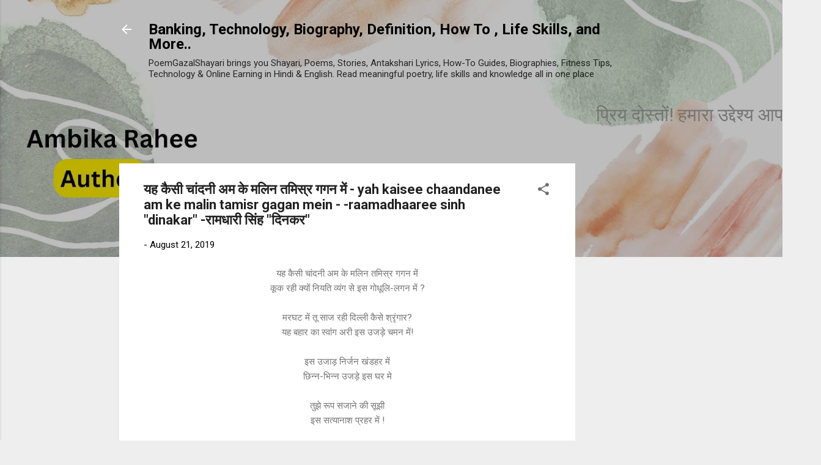

--- FILE ---
content_type: text/html; charset=UTF-8
request_url: https://www.poemgazalshayari.in/2019/08/yah-kaisee-chaandanee-am-ke-malin.html
body_size: 26928
content:
<!DOCTYPE html>
<html dir='ltr' lang='en' xmlns='http://www.w3.org/1999/xhtml' xmlns:b='http://www.google.com/2005/gml/b' xmlns:data='http://www.google.com/2005/gml/data' xmlns:expr='http://www.google.com/2005/gml/expr'>
<head>
<script async='async' crossorigin='anonymous' src='https://pagead2.googlesyndication.com/pagead/js/adsbygoogle.js?client=ca-pub-2124876482015143'></script>
<meta content='2c6b10cea63be034cecec0be180d54ea' name='monetag'/>
<script>(function(s){s.dataset.zone='9936309',s.src='https://groleegni.net/vignette.min.js'})([document.documentElement, document.body].filter(Boolean).pop().appendChild(document.createElement('script')))</script>
<script async='async' custom-element='amp-auto-ads' src='https://cdn.ampproject.org/v0/amp-auto-ads-0.1.js'>
</script>
<meta content='width=device-width, initial-scale=1' name='viewport'/>
<title>यह क&#2376;स&#2368; च&#2366;&#2306;दन&#2368; अम क&#2375; मल&#2367;न तम&#2367;स&#2381;र गगन म&#2375;&#2306; - yah kaisee chaandanee am ke malin tamisr gagan mein - -raamadhaaree sinh &quot;dinakar&quot;  -र&#2366;मध&#2366;र&#2368; स&#2367;&#2306;ह &quot;द&#2367;नकर&quot;</title>
<meta content='text/html; charset=UTF-8' http-equiv='Content-Type'/>
<!-- Chrome, Firefox OS and Opera -->
<meta content='#eeeeee' name='theme-color'/>
<!-- Windows Phone -->
<meta content='#eeeeee' name='msapplication-navbutton-color'/>
<meta content='blogger' name='generator'/>
<link href='https://www.poemgazalshayari.in/favicon.ico' rel='icon' type='image/x-icon'/>
<link href='https://www.poemgazalshayari.in/2019/08/yah-kaisee-chaandanee-am-ke-malin.html' rel='canonical'/>
<link rel="alternate" type="application/atom+xml" title="Banking, Technology, Biography, Definition, How To , Life Skills, and More.. - Atom" href="https://www.poemgazalshayari.in/feeds/posts/default" />
<link rel="alternate" type="application/rss+xml" title="Banking, Technology, Biography, Definition, How To , Life Skills, and More.. - RSS" href="https://www.poemgazalshayari.in/feeds/posts/default?alt=rss" />
<link rel="service.post" type="application/atom+xml" title="Banking, Technology, Biography, Definition, How To , Life Skills, and More.. - Atom" href="https://www.blogger.com/feeds/6104076305684132658/posts/default" />

<link rel="alternate" type="application/atom+xml" title="Banking, Technology, Biography, Definition, How To , Life Skills, and More.. - Atom" href="https://www.poemgazalshayari.in/feeds/7330462795814486488/comments/default" />
<!--Can't find substitution for tag [blog.ieCssRetrofitLinks]-->
<meta content='https://www.poemgazalshayari.in/2019/08/yah-kaisee-chaandanee-am-ke-malin.html' property='og:url'/>
<meta content='यह कैसी चांदनी अम के मलिन तमिस्र गगन में - yah kaisee chaandanee am ke malin tamisr gagan mein - -raamadhaaree sinh &quot;dinakar&quot;  -रामधारी सिंह &quot;दिनकर&quot;' property='og:title'/>
<meta content='Antakshari A To Z Song List,
Awareness,
Banking,
Biography,
Definition ,
Fitness ,
Gazal,
How To,
Life Skills,
Lyrics,
New Headline,
Poemgazalshayari' property='og:description'/>
<meta content='index, follow' name='robots'/>
<style type='text/css'>@font-face{font-family:'Damion';font-style:normal;font-weight:400;font-display:swap;src:url(//fonts.gstatic.com/s/damion/v15/hv-XlzJ3KEUe_YZkZGw2EzJwV9J-.woff2)format('woff2');unicode-range:U+0100-02BA,U+02BD-02C5,U+02C7-02CC,U+02CE-02D7,U+02DD-02FF,U+0304,U+0308,U+0329,U+1D00-1DBF,U+1E00-1E9F,U+1EF2-1EFF,U+2020,U+20A0-20AB,U+20AD-20C0,U+2113,U+2C60-2C7F,U+A720-A7FF;}@font-face{font-family:'Damion';font-style:normal;font-weight:400;font-display:swap;src:url(//fonts.gstatic.com/s/damion/v15/hv-XlzJ3KEUe_YZkamw2EzJwVw.woff2)format('woff2');unicode-range:U+0000-00FF,U+0131,U+0152-0153,U+02BB-02BC,U+02C6,U+02DA,U+02DC,U+0304,U+0308,U+0329,U+2000-206F,U+20AC,U+2122,U+2191,U+2193,U+2212,U+2215,U+FEFF,U+FFFD;}@font-face{font-family:'Playfair Display';font-style:normal;font-weight:900;font-display:swap;src:url(//fonts.gstatic.com/s/playfairdisplay/v40/nuFvD-vYSZviVYUb_rj3ij__anPXJzDwcbmjWBN2PKfsunDTbtPK-F2qC0usEw.woff2)format('woff2');unicode-range:U+0301,U+0400-045F,U+0490-0491,U+04B0-04B1,U+2116;}@font-face{font-family:'Playfair Display';font-style:normal;font-weight:900;font-display:swap;src:url(//fonts.gstatic.com/s/playfairdisplay/v40/nuFvD-vYSZviVYUb_rj3ij__anPXJzDwcbmjWBN2PKfsunDYbtPK-F2qC0usEw.woff2)format('woff2');unicode-range:U+0102-0103,U+0110-0111,U+0128-0129,U+0168-0169,U+01A0-01A1,U+01AF-01B0,U+0300-0301,U+0303-0304,U+0308-0309,U+0323,U+0329,U+1EA0-1EF9,U+20AB;}@font-face{font-family:'Playfair Display';font-style:normal;font-weight:900;font-display:swap;src:url(//fonts.gstatic.com/s/playfairdisplay/v40/nuFvD-vYSZviVYUb_rj3ij__anPXJzDwcbmjWBN2PKfsunDZbtPK-F2qC0usEw.woff2)format('woff2');unicode-range:U+0100-02BA,U+02BD-02C5,U+02C7-02CC,U+02CE-02D7,U+02DD-02FF,U+0304,U+0308,U+0329,U+1D00-1DBF,U+1E00-1E9F,U+1EF2-1EFF,U+2020,U+20A0-20AB,U+20AD-20C0,U+2113,U+2C60-2C7F,U+A720-A7FF;}@font-face{font-family:'Playfair Display';font-style:normal;font-weight:900;font-display:swap;src:url(//fonts.gstatic.com/s/playfairdisplay/v40/nuFvD-vYSZviVYUb_rj3ij__anPXJzDwcbmjWBN2PKfsunDXbtPK-F2qC0s.woff2)format('woff2');unicode-range:U+0000-00FF,U+0131,U+0152-0153,U+02BB-02BC,U+02C6,U+02DA,U+02DC,U+0304,U+0308,U+0329,U+2000-206F,U+20AC,U+2122,U+2191,U+2193,U+2212,U+2215,U+FEFF,U+FFFD;}@font-face{font-family:'Roboto';font-style:italic;font-weight:300;font-stretch:100%;font-display:swap;src:url(//fonts.gstatic.com/s/roboto/v50/KFOKCnqEu92Fr1Mu53ZEC9_Vu3r1gIhOszmOClHrs6ljXfMMLt_QuAX-k3Yi128m0kN2.woff2)format('woff2');unicode-range:U+0460-052F,U+1C80-1C8A,U+20B4,U+2DE0-2DFF,U+A640-A69F,U+FE2E-FE2F;}@font-face{font-family:'Roboto';font-style:italic;font-weight:300;font-stretch:100%;font-display:swap;src:url(//fonts.gstatic.com/s/roboto/v50/KFOKCnqEu92Fr1Mu53ZEC9_Vu3r1gIhOszmOClHrs6ljXfMMLt_QuAz-k3Yi128m0kN2.woff2)format('woff2');unicode-range:U+0301,U+0400-045F,U+0490-0491,U+04B0-04B1,U+2116;}@font-face{font-family:'Roboto';font-style:italic;font-weight:300;font-stretch:100%;font-display:swap;src:url(//fonts.gstatic.com/s/roboto/v50/KFOKCnqEu92Fr1Mu53ZEC9_Vu3r1gIhOszmOClHrs6ljXfMMLt_QuAT-k3Yi128m0kN2.woff2)format('woff2');unicode-range:U+1F00-1FFF;}@font-face{font-family:'Roboto';font-style:italic;font-weight:300;font-stretch:100%;font-display:swap;src:url(//fonts.gstatic.com/s/roboto/v50/KFOKCnqEu92Fr1Mu53ZEC9_Vu3r1gIhOszmOClHrs6ljXfMMLt_QuAv-k3Yi128m0kN2.woff2)format('woff2');unicode-range:U+0370-0377,U+037A-037F,U+0384-038A,U+038C,U+038E-03A1,U+03A3-03FF;}@font-face{font-family:'Roboto';font-style:italic;font-weight:300;font-stretch:100%;font-display:swap;src:url(//fonts.gstatic.com/s/roboto/v50/KFOKCnqEu92Fr1Mu53ZEC9_Vu3r1gIhOszmOClHrs6ljXfMMLt_QuHT-k3Yi128m0kN2.woff2)format('woff2');unicode-range:U+0302-0303,U+0305,U+0307-0308,U+0310,U+0312,U+0315,U+031A,U+0326-0327,U+032C,U+032F-0330,U+0332-0333,U+0338,U+033A,U+0346,U+034D,U+0391-03A1,U+03A3-03A9,U+03B1-03C9,U+03D1,U+03D5-03D6,U+03F0-03F1,U+03F4-03F5,U+2016-2017,U+2034-2038,U+203C,U+2040,U+2043,U+2047,U+2050,U+2057,U+205F,U+2070-2071,U+2074-208E,U+2090-209C,U+20D0-20DC,U+20E1,U+20E5-20EF,U+2100-2112,U+2114-2115,U+2117-2121,U+2123-214F,U+2190,U+2192,U+2194-21AE,U+21B0-21E5,U+21F1-21F2,U+21F4-2211,U+2213-2214,U+2216-22FF,U+2308-230B,U+2310,U+2319,U+231C-2321,U+2336-237A,U+237C,U+2395,U+239B-23B7,U+23D0,U+23DC-23E1,U+2474-2475,U+25AF,U+25B3,U+25B7,U+25BD,U+25C1,U+25CA,U+25CC,U+25FB,U+266D-266F,U+27C0-27FF,U+2900-2AFF,U+2B0E-2B11,U+2B30-2B4C,U+2BFE,U+3030,U+FF5B,U+FF5D,U+1D400-1D7FF,U+1EE00-1EEFF;}@font-face{font-family:'Roboto';font-style:italic;font-weight:300;font-stretch:100%;font-display:swap;src:url(//fonts.gstatic.com/s/roboto/v50/KFOKCnqEu92Fr1Mu53ZEC9_Vu3r1gIhOszmOClHrs6ljXfMMLt_QuGb-k3Yi128m0kN2.woff2)format('woff2');unicode-range:U+0001-000C,U+000E-001F,U+007F-009F,U+20DD-20E0,U+20E2-20E4,U+2150-218F,U+2190,U+2192,U+2194-2199,U+21AF,U+21E6-21F0,U+21F3,U+2218-2219,U+2299,U+22C4-22C6,U+2300-243F,U+2440-244A,U+2460-24FF,U+25A0-27BF,U+2800-28FF,U+2921-2922,U+2981,U+29BF,U+29EB,U+2B00-2BFF,U+4DC0-4DFF,U+FFF9-FFFB,U+10140-1018E,U+10190-1019C,U+101A0,U+101D0-101FD,U+102E0-102FB,U+10E60-10E7E,U+1D2C0-1D2D3,U+1D2E0-1D37F,U+1F000-1F0FF,U+1F100-1F1AD,U+1F1E6-1F1FF,U+1F30D-1F30F,U+1F315,U+1F31C,U+1F31E,U+1F320-1F32C,U+1F336,U+1F378,U+1F37D,U+1F382,U+1F393-1F39F,U+1F3A7-1F3A8,U+1F3AC-1F3AF,U+1F3C2,U+1F3C4-1F3C6,U+1F3CA-1F3CE,U+1F3D4-1F3E0,U+1F3ED,U+1F3F1-1F3F3,U+1F3F5-1F3F7,U+1F408,U+1F415,U+1F41F,U+1F426,U+1F43F,U+1F441-1F442,U+1F444,U+1F446-1F449,U+1F44C-1F44E,U+1F453,U+1F46A,U+1F47D,U+1F4A3,U+1F4B0,U+1F4B3,U+1F4B9,U+1F4BB,U+1F4BF,U+1F4C8-1F4CB,U+1F4D6,U+1F4DA,U+1F4DF,U+1F4E3-1F4E6,U+1F4EA-1F4ED,U+1F4F7,U+1F4F9-1F4FB,U+1F4FD-1F4FE,U+1F503,U+1F507-1F50B,U+1F50D,U+1F512-1F513,U+1F53E-1F54A,U+1F54F-1F5FA,U+1F610,U+1F650-1F67F,U+1F687,U+1F68D,U+1F691,U+1F694,U+1F698,U+1F6AD,U+1F6B2,U+1F6B9-1F6BA,U+1F6BC,U+1F6C6-1F6CF,U+1F6D3-1F6D7,U+1F6E0-1F6EA,U+1F6F0-1F6F3,U+1F6F7-1F6FC,U+1F700-1F7FF,U+1F800-1F80B,U+1F810-1F847,U+1F850-1F859,U+1F860-1F887,U+1F890-1F8AD,U+1F8B0-1F8BB,U+1F8C0-1F8C1,U+1F900-1F90B,U+1F93B,U+1F946,U+1F984,U+1F996,U+1F9E9,U+1FA00-1FA6F,U+1FA70-1FA7C,U+1FA80-1FA89,U+1FA8F-1FAC6,U+1FACE-1FADC,U+1FADF-1FAE9,U+1FAF0-1FAF8,U+1FB00-1FBFF;}@font-face{font-family:'Roboto';font-style:italic;font-weight:300;font-stretch:100%;font-display:swap;src:url(//fonts.gstatic.com/s/roboto/v50/KFOKCnqEu92Fr1Mu53ZEC9_Vu3r1gIhOszmOClHrs6ljXfMMLt_QuAf-k3Yi128m0kN2.woff2)format('woff2');unicode-range:U+0102-0103,U+0110-0111,U+0128-0129,U+0168-0169,U+01A0-01A1,U+01AF-01B0,U+0300-0301,U+0303-0304,U+0308-0309,U+0323,U+0329,U+1EA0-1EF9,U+20AB;}@font-face{font-family:'Roboto';font-style:italic;font-weight:300;font-stretch:100%;font-display:swap;src:url(//fonts.gstatic.com/s/roboto/v50/KFOKCnqEu92Fr1Mu53ZEC9_Vu3r1gIhOszmOClHrs6ljXfMMLt_QuAb-k3Yi128m0kN2.woff2)format('woff2');unicode-range:U+0100-02BA,U+02BD-02C5,U+02C7-02CC,U+02CE-02D7,U+02DD-02FF,U+0304,U+0308,U+0329,U+1D00-1DBF,U+1E00-1E9F,U+1EF2-1EFF,U+2020,U+20A0-20AB,U+20AD-20C0,U+2113,U+2C60-2C7F,U+A720-A7FF;}@font-face{font-family:'Roboto';font-style:italic;font-weight:300;font-stretch:100%;font-display:swap;src:url(//fonts.gstatic.com/s/roboto/v50/KFOKCnqEu92Fr1Mu53ZEC9_Vu3r1gIhOszmOClHrs6ljXfMMLt_QuAj-k3Yi128m0g.woff2)format('woff2');unicode-range:U+0000-00FF,U+0131,U+0152-0153,U+02BB-02BC,U+02C6,U+02DA,U+02DC,U+0304,U+0308,U+0329,U+2000-206F,U+20AC,U+2122,U+2191,U+2193,U+2212,U+2215,U+FEFF,U+FFFD;}@font-face{font-family:'Roboto';font-style:normal;font-weight:400;font-stretch:100%;font-display:swap;src:url(//fonts.gstatic.com/s/roboto/v50/KFO7CnqEu92Fr1ME7kSn66aGLdTylUAMa3GUBHMdazTgWw.woff2)format('woff2');unicode-range:U+0460-052F,U+1C80-1C8A,U+20B4,U+2DE0-2DFF,U+A640-A69F,U+FE2E-FE2F;}@font-face{font-family:'Roboto';font-style:normal;font-weight:400;font-stretch:100%;font-display:swap;src:url(//fonts.gstatic.com/s/roboto/v50/KFO7CnqEu92Fr1ME7kSn66aGLdTylUAMa3iUBHMdazTgWw.woff2)format('woff2');unicode-range:U+0301,U+0400-045F,U+0490-0491,U+04B0-04B1,U+2116;}@font-face{font-family:'Roboto';font-style:normal;font-weight:400;font-stretch:100%;font-display:swap;src:url(//fonts.gstatic.com/s/roboto/v50/KFO7CnqEu92Fr1ME7kSn66aGLdTylUAMa3CUBHMdazTgWw.woff2)format('woff2');unicode-range:U+1F00-1FFF;}@font-face{font-family:'Roboto';font-style:normal;font-weight:400;font-stretch:100%;font-display:swap;src:url(//fonts.gstatic.com/s/roboto/v50/KFO7CnqEu92Fr1ME7kSn66aGLdTylUAMa3-UBHMdazTgWw.woff2)format('woff2');unicode-range:U+0370-0377,U+037A-037F,U+0384-038A,U+038C,U+038E-03A1,U+03A3-03FF;}@font-face{font-family:'Roboto';font-style:normal;font-weight:400;font-stretch:100%;font-display:swap;src:url(//fonts.gstatic.com/s/roboto/v50/KFO7CnqEu92Fr1ME7kSn66aGLdTylUAMawCUBHMdazTgWw.woff2)format('woff2');unicode-range:U+0302-0303,U+0305,U+0307-0308,U+0310,U+0312,U+0315,U+031A,U+0326-0327,U+032C,U+032F-0330,U+0332-0333,U+0338,U+033A,U+0346,U+034D,U+0391-03A1,U+03A3-03A9,U+03B1-03C9,U+03D1,U+03D5-03D6,U+03F0-03F1,U+03F4-03F5,U+2016-2017,U+2034-2038,U+203C,U+2040,U+2043,U+2047,U+2050,U+2057,U+205F,U+2070-2071,U+2074-208E,U+2090-209C,U+20D0-20DC,U+20E1,U+20E5-20EF,U+2100-2112,U+2114-2115,U+2117-2121,U+2123-214F,U+2190,U+2192,U+2194-21AE,U+21B0-21E5,U+21F1-21F2,U+21F4-2211,U+2213-2214,U+2216-22FF,U+2308-230B,U+2310,U+2319,U+231C-2321,U+2336-237A,U+237C,U+2395,U+239B-23B7,U+23D0,U+23DC-23E1,U+2474-2475,U+25AF,U+25B3,U+25B7,U+25BD,U+25C1,U+25CA,U+25CC,U+25FB,U+266D-266F,U+27C0-27FF,U+2900-2AFF,U+2B0E-2B11,U+2B30-2B4C,U+2BFE,U+3030,U+FF5B,U+FF5D,U+1D400-1D7FF,U+1EE00-1EEFF;}@font-face{font-family:'Roboto';font-style:normal;font-weight:400;font-stretch:100%;font-display:swap;src:url(//fonts.gstatic.com/s/roboto/v50/KFO7CnqEu92Fr1ME7kSn66aGLdTylUAMaxKUBHMdazTgWw.woff2)format('woff2');unicode-range:U+0001-000C,U+000E-001F,U+007F-009F,U+20DD-20E0,U+20E2-20E4,U+2150-218F,U+2190,U+2192,U+2194-2199,U+21AF,U+21E6-21F0,U+21F3,U+2218-2219,U+2299,U+22C4-22C6,U+2300-243F,U+2440-244A,U+2460-24FF,U+25A0-27BF,U+2800-28FF,U+2921-2922,U+2981,U+29BF,U+29EB,U+2B00-2BFF,U+4DC0-4DFF,U+FFF9-FFFB,U+10140-1018E,U+10190-1019C,U+101A0,U+101D0-101FD,U+102E0-102FB,U+10E60-10E7E,U+1D2C0-1D2D3,U+1D2E0-1D37F,U+1F000-1F0FF,U+1F100-1F1AD,U+1F1E6-1F1FF,U+1F30D-1F30F,U+1F315,U+1F31C,U+1F31E,U+1F320-1F32C,U+1F336,U+1F378,U+1F37D,U+1F382,U+1F393-1F39F,U+1F3A7-1F3A8,U+1F3AC-1F3AF,U+1F3C2,U+1F3C4-1F3C6,U+1F3CA-1F3CE,U+1F3D4-1F3E0,U+1F3ED,U+1F3F1-1F3F3,U+1F3F5-1F3F7,U+1F408,U+1F415,U+1F41F,U+1F426,U+1F43F,U+1F441-1F442,U+1F444,U+1F446-1F449,U+1F44C-1F44E,U+1F453,U+1F46A,U+1F47D,U+1F4A3,U+1F4B0,U+1F4B3,U+1F4B9,U+1F4BB,U+1F4BF,U+1F4C8-1F4CB,U+1F4D6,U+1F4DA,U+1F4DF,U+1F4E3-1F4E6,U+1F4EA-1F4ED,U+1F4F7,U+1F4F9-1F4FB,U+1F4FD-1F4FE,U+1F503,U+1F507-1F50B,U+1F50D,U+1F512-1F513,U+1F53E-1F54A,U+1F54F-1F5FA,U+1F610,U+1F650-1F67F,U+1F687,U+1F68D,U+1F691,U+1F694,U+1F698,U+1F6AD,U+1F6B2,U+1F6B9-1F6BA,U+1F6BC,U+1F6C6-1F6CF,U+1F6D3-1F6D7,U+1F6E0-1F6EA,U+1F6F0-1F6F3,U+1F6F7-1F6FC,U+1F700-1F7FF,U+1F800-1F80B,U+1F810-1F847,U+1F850-1F859,U+1F860-1F887,U+1F890-1F8AD,U+1F8B0-1F8BB,U+1F8C0-1F8C1,U+1F900-1F90B,U+1F93B,U+1F946,U+1F984,U+1F996,U+1F9E9,U+1FA00-1FA6F,U+1FA70-1FA7C,U+1FA80-1FA89,U+1FA8F-1FAC6,U+1FACE-1FADC,U+1FADF-1FAE9,U+1FAF0-1FAF8,U+1FB00-1FBFF;}@font-face{font-family:'Roboto';font-style:normal;font-weight:400;font-stretch:100%;font-display:swap;src:url(//fonts.gstatic.com/s/roboto/v50/KFO7CnqEu92Fr1ME7kSn66aGLdTylUAMa3OUBHMdazTgWw.woff2)format('woff2');unicode-range:U+0102-0103,U+0110-0111,U+0128-0129,U+0168-0169,U+01A0-01A1,U+01AF-01B0,U+0300-0301,U+0303-0304,U+0308-0309,U+0323,U+0329,U+1EA0-1EF9,U+20AB;}@font-face{font-family:'Roboto';font-style:normal;font-weight:400;font-stretch:100%;font-display:swap;src:url(//fonts.gstatic.com/s/roboto/v50/KFO7CnqEu92Fr1ME7kSn66aGLdTylUAMa3KUBHMdazTgWw.woff2)format('woff2');unicode-range:U+0100-02BA,U+02BD-02C5,U+02C7-02CC,U+02CE-02D7,U+02DD-02FF,U+0304,U+0308,U+0329,U+1D00-1DBF,U+1E00-1E9F,U+1EF2-1EFF,U+2020,U+20A0-20AB,U+20AD-20C0,U+2113,U+2C60-2C7F,U+A720-A7FF;}@font-face{font-family:'Roboto';font-style:normal;font-weight:400;font-stretch:100%;font-display:swap;src:url(//fonts.gstatic.com/s/roboto/v50/KFO7CnqEu92Fr1ME7kSn66aGLdTylUAMa3yUBHMdazQ.woff2)format('woff2');unicode-range:U+0000-00FF,U+0131,U+0152-0153,U+02BB-02BC,U+02C6,U+02DA,U+02DC,U+0304,U+0308,U+0329,U+2000-206F,U+20AC,U+2122,U+2191,U+2193,U+2212,U+2215,U+FEFF,U+FFFD;}@font-face{font-family:'Roboto';font-style:normal;font-weight:700;font-stretch:100%;font-display:swap;src:url(//fonts.gstatic.com/s/roboto/v50/KFO7CnqEu92Fr1ME7kSn66aGLdTylUAMa3GUBHMdazTgWw.woff2)format('woff2');unicode-range:U+0460-052F,U+1C80-1C8A,U+20B4,U+2DE0-2DFF,U+A640-A69F,U+FE2E-FE2F;}@font-face{font-family:'Roboto';font-style:normal;font-weight:700;font-stretch:100%;font-display:swap;src:url(//fonts.gstatic.com/s/roboto/v50/KFO7CnqEu92Fr1ME7kSn66aGLdTylUAMa3iUBHMdazTgWw.woff2)format('woff2');unicode-range:U+0301,U+0400-045F,U+0490-0491,U+04B0-04B1,U+2116;}@font-face{font-family:'Roboto';font-style:normal;font-weight:700;font-stretch:100%;font-display:swap;src:url(//fonts.gstatic.com/s/roboto/v50/KFO7CnqEu92Fr1ME7kSn66aGLdTylUAMa3CUBHMdazTgWw.woff2)format('woff2');unicode-range:U+1F00-1FFF;}@font-face{font-family:'Roboto';font-style:normal;font-weight:700;font-stretch:100%;font-display:swap;src:url(//fonts.gstatic.com/s/roboto/v50/KFO7CnqEu92Fr1ME7kSn66aGLdTylUAMa3-UBHMdazTgWw.woff2)format('woff2');unicode-range:U+0370-0377,U+037A-037F,U+0384-038A,U+038C,U+038E-03A1,U+03A3-03FF;}@font-face{font-family:'Roboto';font-style:normal;font-weight:700;font-stretch:100%;font-display:swap;src:url(//fonts.gstatic.com/s/roboto/v50/KFO7CnqEu92Fr1ME7kSn66aGLdTylUAMawCUBHMdazTgWw.woff2)format('woff2');unicode-range:U+0302-0303,U+0305,U+0307-0308,U+0310,U+0312,U+0315,U+031A,U+0326-0327,U+032C,U+032F-0330,U+0332-0333,U+0338,U+033A,U+0346,U+034D,U+0391-03A1,U+03A3-03A9,U+03B1-03C9,U+03D1,U+03D5-03D6,U+03F0-03F1,U+03F4-03F5,U+2016-2017,U+2034-2038,U+203C,U+2040,U+2043,U+2047,U+2050,U+2057,U+205F,U+2070-2071,U+2074-208E,U+2090-209C,U+20D0-20DC,U+20E1,U+20E5-20EF,U+2100-2112,U+2114-2115,U+2117-2121,U+2123-214F,U+2190,U+2192,U+2194-21AE,U+21B0-21E5,U+21F1-21F2,U+21F4-2211,U+2213-2214,U+2216-22FF,U+2308-230B,U+2310,U+2319,U+231C-2321,U+2336-237A,U+237C,U+2395,U+239B-23B7,U+23D0,U+23DC-23E1,U+2474-2475,U+25AF,U+25B3,U+25B7,U+25BD,U+25C1,U+25CA,U+25CC,U+25FB,U+266D-266F,U+27C0-27FF,U+2900-2AFF,U+2B0E-2B11,U+2B30-2B4C,U+2BFE,U+3030,U+FF5B,U+FF5D,U+1D400-1D7FF,U+1EE00-1EEFF;}@font-face{font-family:'Roboto';font-style:normal;font-weight:700;font-stretch:100%;font-display:swap;src:url(//fonts.gstatic.com/s/roboto/v50/KFO7CnqEu92Fr1ME7kSn66aGLdTylUAMaxKUBHMdazTgWw.woff2)format('woff2');unicode-range:U+0001-000C,U+000E-001F,U+007F-009F,U+20DD-20E0,U+20E2-20E4,U+2150-218F,U+2190,U+2192,U+2194-2199,U+21AF,U+21E6-21F0,U+21F3,U+2218-2219,U+2299,U+22C4-22C6,U+2300-243F,U+2440-244A,U+2460-24FF,U+25A0-27BF,U+2800-28FF,U+2921-2922,U+2981,U+29BF,U+29EB,U+2B00-2BFF,U+4DC0-4DFF,U+FFF9-FFFB,U+10140-1018E,U+10190-1019C,U+101A0,U+101D0-101FD,U+102E0-102FB,U+10E60-10E7E,U+1D2C0-1D2D3,U+1D2E0-1D37F,U+1F000-1F0FF,U+1F100-1F1AD,U+1F1E6-1F1FF,U+1F30D-1F30F,U+1F315,U+1F31C,U+1F31E,U+1F320-1F32C,U+1F336,U+1F378,U+1F37D,U+1F382,U+1F393-1F39F,U+1F3A7-1F3A8,U+1F3AC-1F3AF,U+1F3C2,U+1F3C4-1F3C6,U+1F3CA-1F3CE,U+1F3D4-1F3E0,U+1F3ED,U+1F3F1-1F3F3,U+1F3F5-1F3F7,U+1F408,U+1F415,U+1F41F,U+1F426,U+1F43F,U+1F441-1F442,U+1F444,U+1F446-1F449,U+1F44C-1F44E,U+1F453,U+1F46A,U+1F47D,U+1F4A3,U+1F4B0,U+1F4B3,U+1F4B9,U+1F4BB,U+1F4BF,U+1F4C8-1F4CB,U+1F4D6,U+1F4DA,U+1F4DF,U+1F4E3-1F4E6,U+1F4EA-1F4ED,U+1F4F7,U+1F4F9-1F4FB,U+1F4FD-1F4FE,U+1F503,U+1F507-1F50B,U+1F50D,U+1F512-1F513,U+1F53E-1F54A,U+1F54F-1F5FA,U+1F610,U+1F650-1F67F,U+1F687,U+1F68D,U+1F691,U+1F694,U+1F698,U+1F6AD,U+1F6B2,U+1F6B9-1F6BA,U+1F6BC,U+1F6C6-1F6CF,U+1F6D3-1F6D7,U+1F6E0-1F6EA,U+1F6F0-1F6F3,U+1F6F7-1F6FC,U+1F700-1F7FF,U+1F800-1F80B,U+1F810-1F847,U+1F850-1F859,U+1F860-1F887,U+1F890-1F8AD,U+1F8B0-1F8BB,U+1F8C0-1F8C1,U+1F900-1F90B,U+1F93B,U+1F946,U+1F984,U+1F996,U+1F9E9,U+1FA00-1FA6F,U+1FA70-1FA7C,U+1FA80-1FA89,U+1FA8F-1FAC6,U+1FACE-1FADC,U+1FADF-1FAE9,U+1FAF0-1FAF8,U+1FB00-1FBFF;}@font-face{font-family:'Roboto';font-style:normal;font-weight:700;font-stretch:100%;font-display:swap;src:url(//fonts.gstatic.com/s/roboto/v50/KFO7CnqEu92Fr1ME7kSn66aGLdTylUAMa3OUBHMdazTgWw.woff2)format('woff2');unicode-range:U+0102-0103,U+0110-0111,U+0128-0129,U+0168-0169,U+01A0-01A1,U+01AF-01B0,U+0300-0301,U+0303-0304,U+0308-0309,U+0323,U+0329,U+1EA0-1EF9,U+20AB;}@font-face{font-family:'Roboto';font-style:normal;font-weight:700;font-stretch:100%;font-display:swap;src:url(//fonts.gstatic.com/s/roboto/v50/KFO7CnqEu92Fr1ME7kSn66aGLdTylUAMa3KUBHMdazTgWw.woff2)format('woff2');unicode-range:U+0100-02BA,U+02BD-02C5,U+02C7-02CC,U+02CE-02D7,U+02DD-02FF,U+0304,U+0308,U+0329,U+1D00-1DBF,U+1E00-1E9F,U+1EF2-1EFF,U+2020,U+20A0-20AB,U+20AD-20C0,U+2113,U+2C60-2C7F,U+A720-A7FF;}@font-face{font-family:'Roboto';font-style:normal;font-weight:700;font-stretch:100%;font-display:swap;src:url(//fonts.gstatic.com/s/roboto/v50/KFO7CnqEu92Fr1ME7kSn66aGLdTylUAMa3yUBHMdazQ.woff2)format('woff2');unicode-range:U+0000-00FF,U+0131,U+0152-0153,U+02BB-02BC,U+02C6,U+02DA,U+02DC,U+0304,U+0308,U+0329,U+2000-206F,U+20AC,U+2122,U+2191,U+2193,U+2212,U+2215,U+FEFF,U+FFFD;}</style>
<style id='page-skin-1' type='text/css'><!--
/*! normalize.css v3.0.1 | MIT License | git.io/normalize */html{font-family:sans-serif;-ms-text-size-adjust:100%;-webkit-text-size-adjust:100%}body{margin:0}article,aside,details,figcaption,figure,footer,header,hgroup,main,nav,section,summary{display:block}audio,canvas,progress,video{display:inline-block;vertical-align:baseline}audio:not([controls]){display:none;height:0}[hidden],template{display:none}a{background:transparent}a:active,a:hover{outline:0}abbr[title]{border-bottom:1px dotted}b,strong{font-weight:bold}dfn{font-style:italic}h1{font-size:2em;margin:.67em 0}mark{background:#ff0;color:#000}small{font-size:80%}sub,sup{font-size:75%;line-height:0;position:relative;vertical-align:baseline}sup{top:-0.5em}sub{bottom:-0.25em}img{border:0}svg:not(:root){overflow:hidden}figure{margin:1em 40px}hr{-moz-box-sizing:content-box;box-sizing:content-box;height:0}pre{overflow:auto}code,kbd,pre,samp{font-family:monospace,monospace;font-size:1em}button,input,optgroup,select,textarea{color:inherit;font:inherit;margin:0}button{overflow:visible}button,select{text-transform:none}button,html input[type="button"],input[type="reset"],input[type="submit"]{-webkit-appearance:button;cursor:pointer}button[disabled],html input[disabled]{cursor:default}button::-moz-focus-inner,input::-moz-focus-inner{border:0;padding:0}input{line-height:normal}input[type="checkbox"],input[type="radio"]{box-sizing:border-box;padding:0}input[type="number"]::-webkit-inner-spin-button,input[type="number"]::-webkit-outer-spin-button{height:auto}input[type="search"]{-webkit-appearance:textfield;-moz-box-sizing:content-box;-webkit-box-sizing:content-box;box-sizing:content-box}input[type="search"]::-webkit-search-cancel-button,input[type="search"]::-webkit-search-decoration{-webkit-appearance:none}fieldset{border:1px solid #c0c0c0;margin:0 2px;padding:.35em .625em .75em}legend{border:0;padding:0}textarea{overflow:auto}optgroup{font-weight:bold}table{border-collapse:collapse;border-spacing:0}td,th{padding:0}
/*!************************************************
* Blogger Template Style
* Name: Contempo
**************************************************/
body{
overflow-wrap:break-word;
word-break:break-word;
word-wrap:break-word
}
.hidden{
display:none
}
.invisible{
visibility:hidden
}
.container::after,.float-container::after{
clear:both;
content:"";
display:table
}
.clearboth{
clear:both
}
#comments .comment .comment-actions,.subscribe-popup .FollowByEmail .follow-by-email-submit,.widget.Profile .profile-link,.widget.Profile .profile-link.visit-profile{
background:0 0;
border:0;
box-shadow:none;
color:#2196f3;
cursor:pointer;
font-size:14px;
font-weight:700;
outline:0;
text-decoration:none;
text-transform:uppercase;
width:auto
}
.dim-overlay{
background-color:rgba(0,0,0,.54);
height:100vh;
left:0;
position:fixed;
top:0;
width:100%
}
#sharing-dim-overlay{
background-color:transparent
}
input::-ms-clear{
display:none
}
.blogger-logo,.svg-icon-24.blogger-logo{
fill:#ff9800;
opacity:1
}
.loading-spinner-large{
-webkit-animation:mspin-rotate 1.568s infinite linear;
animation:mspin-rotate 1.568s infinite linear;
height:48px;
overflow:hidden;
position:absolute;
width:48px;
z-index:200
}
.loading-spinner-large>div{
-webkit-animation:mspin-revrot 5332ms infinite steps(4);
animation:mspin-revrot 5332ms infinite steps(4)
}
.loading-spinner-large>div>div{
-webkit-animation:mspin-singlecolor-large-film 1333ms infinite steps(81);
animation:mspin-singlecolor-large-film 1333ms infinite steps(81);
background-size:100%;
height:48px;
width:3888px
}
.mspin-black-large>div>div,.mspin-grey_54-large>div>div{
background-image:url(https://www.blogblog.com/indie/mspin_black_large.svg)
}
.mspin-white-large>div>div{
background-image:url(https://www.blogblog.com/indie/mspin_white_large.svg)
}
.mspin-grey_54-large{
opacity:.54
}
@-webkit-keyframes mspin-singlecolor-large-film{
from{
-webkit-transform:translateX(0);
transform:translateX(0)
}
to{
-webkit-transform:translateX(-3888px);
transform:translateX(-3888px)
}
}
@keyframes mspin-singlecolor-large-film{
from{
-webkit-transform:translateX(0);
transform:translateX(0)
}
to{
-webkit-transform:translateX(-3888px);
transform:translateX(-3888px)
}
}
@-webkit-keyframes mspin-rotate{
from{
-webkit-transform:rotate(0);
transform:rotate(0)
}
to{
-webkit-transform:rotate(360deg);
transform:rotate(360deg)
}
}
@keyframes mspin-rotate{
from{
-webkit-transform:rotate(0);
transform:rotate(0)
}
to{
-webkit-transform:rotate(360deg);
transform:rotate(360deg)
}
}
@-webkit-keyframes mspin-revrot{
from{
-webkit-transform:rotate(0);
transform:rotate(0)
}
to{
-webkit-transform:rotate(-360deg);
transform:rotate(-360deg)
}
}
@keyframes mspin-revrot{
from{
-webkit-transform:rotate(0);
transform:rotate(0)
}
to{
-webkit-transform:rotate(-360deg);
transform:rotate(-360deg)
}
}
.skip-navigation{
background-color:#fff;
box-sizing:border-box;
color:#000;
display:block;
height:0;
left:0;
line-height:50px;
overflow:hidden;
padding-top:0;
position:fixed;
text-align:center;
top:0;
-webkit-transition:box-shadow .3s,height .3s,padding-top .3s;
transition:box-shadow .3s,height .3s,padding-top .3s;
width:100%;
z-index:900
}
.skip-navigation:focus{
box-shadow:0 4px 5px 0 rgba(0,0,0,.14),0 1px 10px 0 rgba(0,0,0,.12),0 2px 4px -1px rgba(0,0,0,.2);
height:50px
}
#main{
outline:0
}
.main-heading{
position:absolute;
clip:rect(1px,1px,1px,1px);
padding:0;
border:0;
height:1px;
width:1px;
overflow:hidden
}
.Attribution{
margin-top:1em;
text-align:center
}
.Attribution .blogger img,.Attribution .blogger svg{
vertical-align:bottom
}
.Attribution .blogger img{
margin-right:.5em
}
.Attribution div{
line-height:24px;
margin-top:.5em
}
.Attribution .copyright,.Attribution .image-attribution{
font-size:.7em;
margin-top:1.5em
}
.BLOG_mobile_video_class{
display:none
}
.bg-photo{
background-attachment:scroll!important
}
body .CSS_LIGHTBOX{
z-index:900
}
.extendable .show-less,.extendable .show-more{
border-color:#2196f3;
color:#2196f3;
margin-top:8px
}
.extendable .show-less.hidden,.extendable .show-more.hidden{
display:none
}
.inline-ad{
display:none;
max-width:100%;
overflow:hidden
}
.adsbygoogle{
display:block
}
#cookieChoiceInfo{
bottom:0;
top:auto
}
iframe.b-hbp-video{
border:0
}
.post-body img{
max-width:100%
}
.post-body iframe{
max-width:100%
}
.post-body a[imageanchor="1"]{
display:inline-block
}
.byline{
margin-right:1em
}
.byline:last-child{
margin-right:0
}
.link-copied-dialog{
max-width:520px;
outline:0
}
.link-copied-dialog .modal-dialog-buttons{
margin-top:8px
}
.link-copied-dialog .goog-buttonset-default{
background:0 0;
border:0
}
.link-copied-dialog .goog-buttonset-default:focus{
outline:0
}
.paging-control-container{
margin-bottom:16px
}
.paging-control-container .paging-control{
display:inline-block
}
.paging-control-container .comment-range-text::after,.paging-control-container .paging-control{
color:#2196f3
}
.paging-control-container .comment-range-text,.paging-control-container .paging-control{
margin-right:8px
}
.paging-control-container .comment-range-text::after,.paging-control-container .paging-control::after{
content:"\b7";
cursor:default;
padding-left:8px;
pointer-events:none
}
.paging-control-container .comment-range-text:last-child::after,.paging-control-container .paging-control:last-child::after{
content:none
}
.byline.reactions iframe{
height:20px
}
.b-notification{
color:#000;
background-color:#fff;
border-bottom:solid 1px #000;
box-sizing:border-box;
padding:16px 32px;
text-align:center
}
.b-notification.visible{
-webkit-transition:margin-top .3s cubic-bezier(.4,0,.2,1);
transition:margin-top .3s cubic-bezier(.4,0,.2,1)
}
.b-notification.invisible{
position:absolute
}
.b-notification-close{
position:absolute;
right:8px;
top:8px
}
.no-posts-message{
line-height:40px;
text-align:center
}
@media screen and (max-width:800px){
body.item-view .post-body a[imageanchor="1"][style*="float: left;"],body.item-view .post-body a[imageanchor="1"][style*="float: right;"]{
float:none!important;
clear:none!important
}
body.item-view .post-body a[imageanchor="1"] img{
display:block;
height:auto;
margin:0 auto
}
body.item-view .post-body>.separator:first-child>a[imageanchor="1"]:first-child{
margin-top:20px
}
.post-body a[imageanchor]{
display:block
}
body.item-view .post-body a[imageanchor="1"]{
margin-left:0!important;
margin-right:0!important
}
body.item-view .post-body a[imageanchor="1"]+a[imageanchor="1"]{
margin-top:16px
}
}
.item-control{
display:none
}
#comments{
border-top:1px dashed rgba(0,0,0,.54);
margin-top:20px;
padding:20px
}
#comments .comment-thread ol{
margin:0;
padding-left:0;
padding-left:0
}
#comments .comment .comment-replybox-single,#comments .comment-thread .comment-replies{
margin-left:60px
}
#comments .comment-thread .thread-count{
display:none
}
#comments .comment{
list-style-type:none;
padding:0 0 30px;
position:relative
}
#comments .comment .comment{
padding-bottom:8px
}
.comment .avatar-image-container{
position:absolute
}
.comment .avatar-image-container img{
border-radius:50%
}
.avatar-image-container svg,.comment .avatar-image-container .avatar-icon{
border-radius:50%;
border:solid 1px #707070;
box-sizing:border-box;
fill:#707070;
height:35px;
margin:0;
padding:7px;
width:35px
}
.comment .comment-block{
margin-top:10px;
margin-left:60px;
padding-bottom:0
}
#comments .comment-author-header-wrapper{
margin-left:40px
}
#comments .comment .thread-expanded .comment-block{
padding-bottom:20px
}
#comments .comment .comment-header .user,#comments .comment .comment-header .user a{
color:#212121;
font-style:normal;
font-weight:700
}
#comments .comment .comment-actions{
bottom:0;
margin-bottom:15px;
position:absolute
}
#comments .comment .comment-actions>*{
margin-right:8px
}
#comments .comment .comment-header .datetime{
bottom:0;
color:rgba(33,33,33,.54);
display:inline-block;
font-size:13px;
font-style:italic;
margin-left:8px
}
#comments .comment .comment-footer .comment-timestamp a,#comments .comment .comment-header .datetime a{
color:rgba(33,33,33,.54)
}
#comments .comment .comment-content,.comment .comment-body{
margin-top:12px;
word-break:break-word
}
.comment-body{
margin-bottom:12px
}
#comments.embed[data-num-comments="0"]{
border:0;
margin-top:0;
padding-top:0
}
#comments.embed[data-num-comments="0"] #comment-post-message,#comments.embed[data-num-comments="0"] div.comment-form>p,#comments.embed[data-num-comments="0"] p.comment-footer{
display:none
}
#comment-editor-src{
display:none
}
.comments .comments-content .loadmore.loaded{
max-height:0;
opacity:0;
overflow:hidden
}
.extendable .remaining-items{
height:0;
overflow:hidden;
-webkit-transition:height .3s cubic-bezier(.4,0,.2,1);
transition:height .3s cubic-bezier(.4,0,.2,1)
}
.extendable .remaining-items.expanded{
height:auto
}
.svg-icon-24,.svg-icon-24-button{
cursor:pointer;
height:24px;
width:24px;
min-width:24px
}
.touch-icon{
margin:-12px;
padding:12px
}
.touch-icon:active,.touch-icon:focus{
background-color:rgba(153,153,153,.4);
border-radius:50%
}
svg:not(:root).touch-icon{
overflow:visible
}
html[dir=rtl] .rtl-reversible-icon{
-webkit-transform:scaleX(-1);
-ms-transform:scaleX(-1);
transform:scaleX(-1)
}
.svg-icon-24-button,.touch-icon-button{
background:0 0;
border:0;
margin:0;
outline:0;
padding:0
}
.touch-icon-button .touch-icon:active,.touch-icon-button .touch-icon:focus{
background-color:transparent
}
.touch-icon-button:active .touch-icon,.touch-icon-button:focus .touch-icon{
background-color:rgba(153,153,153,.4);
border-radius:50%
}
.Profile .default-avatar-wrapper .avatar-icon{
border-radius:50%;
border:solid 1px #707070;
box-sizing:border-box;
fill:#707070;
margin:0
}
.Profile .individual .default-avatar-wrapper .avatar-icon{
padding:25px
}
.Profile .individual .avatar-icon,.Profile .individual .profile-img{
height:120px;
width:120px
}
.Profile .team .default-avatar-wrapper .avatar-icon{
padding:8px
}
.Profile .team .avatar-icon,.Profile .team .default-avatar-wrapper,.Profile .team .profile-img{
height:40px;
width:40px
}
.snippet-container{
margin:0;
position:relative;
overflow:hidden
}
.snippet-fade{
bottom:0;
box-sizing:border-box;
position:absolute;
width:96px
}
.snippet-fade{
right:0
}
.snippet-fade:after{
content:"\2026"
}
.snippet-fade:after{
float:right
}
.post-bottom{
-webkit-box-align:center;
-webkit-align-items:center;
-ms-flex-align:center;
align-items:center;
display:-webkit-box;
display:-webkit-flex;
display:-ms-flexbox;
display:flex;
-webkit-flex-wrap:wrap;
-ms-flex-wrap:wrap;
flex-wrap:wrap
}
.post-footer{
-webkit-box-flex:1;
-webkit-flex:1 1 auto;
-ms-flex:1 1 auto;
flex:1 1 auto;
-webkit-flex-wrap:wrap;
-ms-flex-wrap:wrap;
flex-wrap:wrap;
-webkit-box-ordinal-group:2;
-webkit-order:1;
-ms-flex-order:1;
order:1
}
.post-footer>*{
-webkit-box-flex:0;
-webkit-flex:0 1 auto;
-ms-flex:0 1 auto;
flex:0 1 auto
}
.post-footer .byline:last-child{
margin-right:1em
}
.jump-link{
-webkit-box-flex:0;
-webkit-flex:0 0 auto;
-ms-flex:0 0 auto;
flex:0 0 auto;
-webkit-box-ordinal-group:3;
-webkit-order:2;
-ms-flex-order:2;
order:2
}
.centered-top-container.sticky{
left:0;
position:fixed;
right:0;
top:0;
width:auto;
z-index:50;
-webkit-transition-property:opacity,-webkit-transform;
transition-property:opacity,-webkit-transform;
transition-property:transform,opacity;
transition-property:transform,opacity,-webkit-transform;
-webkit-transition-duration:.2s;
transition-duration:.2s;
-webkit-transition-timing-function:cubic-bezier(.4,0,.2,1);
transition-timing-function:cubic-bezier(.4,0,.2,1)
}
.centered-top-placeholder{
display:none
}
.collapsed-header .centered-top-placeholder{
display:block
}
.centered-top-container .Header .replaced h1,.centered-top-placeholder .Header .replaced h1{
display:none
}
.centered-top-container.sticky .Header .replaced h1{
display:block
}
.centered-top-container.sticky .Header .header-widget{
background:0 0
}
.centered-top-container.sticky .Header .header-image-wrapper{
display:none
}
.centered-top-container img,.centered-top-placeholder img{
max-width:100%
}
.collapsible{
-webkit-transition:height .3s cubic-bezier(.4,0,.2,1);
transition:height .3s cubic-bezier(.4,0,.2,1)
}
.collapsible,.collapsible>summary{
display:block;
overflow:hidden
}
.collapsible>:not(summary){
display:none
}
.collapsible[open]>:not(summary){
display:block
}
.collapsible:focus,.collapsible>summary:focus{
outline:0
}
.collapsible>summary{
cursor:pointer;
display:block;
padding:0
}
.collapsible:focus>summary,.collapsible>summary:focus{
background-color:transparent
}
.collapsible>summary::-webkit-details-marker{
display:none
}
.collapsible-title{
-webkit-box-align:center;
-webkit-align-items:center;
-ms-flex-align:center;
align-items:center;
display:-webkit-box;
display:-webkit-flex;
display:-ms-flexbox;
display:flex
}
.collapsible-title .title{
-webkit-box-flex:1;
-webkit-flex:1 1 auto;
-ms-flex:1 1 auto;
flex:1 1 auto;
-webkit-box-ordinal-group:1;
-webkit-order:0;
-ms-flex-order:0;
order:0;
overflow:hidden;
text-overflow:ellipsis;
white-space:nowrap
}
.collapsible-title .chevron-down,.collapsible[open] .collapsible-title .chevron-up{
display:block
}
.collapsible-title .chevron-up,.collapsible[open] .collapsible-title .chevron-down{
display:none
}
.flat-button{
cursor:pointer;
display:inline-block;
font-weight:700;
text-transform:uppercase;
border-radius:2px;
padding:8px;
margin:-8px
}
.flat-icon-button{
background:0 0;
border:0;
margin:0;
outline:0;
padding:0;
margin:-12px;
padding:12px;
cursor:pointer;
box-sizing:content-box;
display:inline-block;
line-height:0
}
.flat-icon-button,.flat-icon-button .splash-wrapper{
border-radius:50%
}
.flat-icon-button .splash.animate{
-webkit-animation-duration:.3s;
animation-duration:.3s
}
.overflowable-container{
max-height:46px;
overflow:hidden;
position:relative
}
.overflow-button{
cursor:pointer
}
#overflowable-dim-overlay{
background:0 0
}
.overflow-popup{
box-shadow:0 2px 2px 0 rgba(0,0,0,.14),0 3px 1px -2px rgba(0,0,0,.2),0 1px 5px 0 rgba(0,0,0,.12);
background-color:#ffffff;
left:0;
max-width:calc(100% - 32px);
position:absolute;
top:0;
visibility:hidden;
z-index:101
}
.overflow-popup ul{
list-style:none
}
.overflow-popup .tabs li,.overflow-popup li{
display:block;
height:auto
}
.overflow-popup .tabs li{
padding-left:0;
padding-right:0
}
.overflow-button.hidden,.overflow-popup .tabs li.hidden,.overflow-popup li.hidden{
display:none
}
.pill-button{
background:0 0;
border:1px solid;
border-radius:12px;
cursor:pointer;
display:inline-block;
padding:4px 16px;
text-transform:uppercase
}
.ripple{
position:relative
}
.ripple>*{
z-index:1
}
.splash-wrapper{
bottom:0;
left:0;
overflow:hidden;
pointer-events:none;
position:absolute;
right:0;
top:0;
z-index:0
}
.splash{
background:#ccc;
border-radius:100%;
display:block;
opacity:.6;
position:absolute;
-webkit-transform:scale(0);
-ms-transform:scale(0);
transform:scale(0)
}
.splash.animate{
-webkit-animation:ripple-effect .4s linear;
animation:ripple-effect .4s linear
}
@-webkit-keyframes ripple-effect{
100%{
opacity:0;
-webkit-transform:scale(2.5);
transform:scale(2.5)
}
}
@keyframes ripple-effect{
100%{
opacity:0;
-webkit-transform:scale(2.5);
transform:scale(2.5)
}
}
.search{
display:-webkit-box;
display:-webkit-flex;
display:-ms-flexbox;
display:flex;
line-height:24px;
width:24px
}
.search.focused{
width:100%
}
.search.focused .section{
width:100%
}
.search form{
z-index:101
}
.search h3{
display:none
}
.search form{
display:-webkit-box;
display:-webkit-flex;
display:-ms-flexbox;
display:flex;
-webkit-box-flex:1;
-webkit-flex:1 0 0;
-ms-flex:1 0 0px;
flex:1 0 0;
border-bottom:solid 1px transparent;
padding-bottom:8px
}
.search form>*{
display:none
}
.search.focused form>*{
display:block
}
.search .search-input label{
display:none
}
.centered-top-placeholder.cloned .search form{
z-index:30
}
.search.focused form{
border-color:#000000;
position:relative;
width:auto
}
.collapsed-header .centered-top-container .search.focused form{
border-bottom-color:transparent
}
.search-expand{
-webkit-box-flex:0;
-webkit-flex:0 0 auto;
-ms-flex:0 0 auto;
flex:0 0 auto
}
.search-expand-text{
display:none
}
.search-close{
display:inline;
vertical-align:middle
}
.search-input{
-webkit-box-flex:1;
-webkit-flex:1 0 1px;
-ms-flex:1 0 1px;
flex:1 0 1px
}
.search-input input{
background:0 0;
border:0;
box-sizing:border-box;
color:#000000;
display:inline-block;
outline:0;
width:calc(100% - 48px)
}
.search-input input.no-cursor{
color:transparent;
text-shadow:0 0 0 #000000
}
.collapsed-header .centered-top-container .search-action,.collapsed-header .centered-top-container .search-input input{
color:#212121
}
.collapsed-header .centered-top-container .search-input input.no-cursor{
color:transparent;
text-shadow:0 0 0 #212121
}
.collapsed-header .centered-top-container .search-input input.no-cursor:focus,.search-input input.no-cursor:focus{
outline:0
}
.search-focused>*{
visibility:hidden
}
.search-focused .search,.search-focused .search-icon{
visibility:visible
}
.search.focused .search-action{
display:block
}
.search.focused .search-action:disabled{
opacity:.3
}
.widget.Sharing .sharing-button{
display:none
}
.widget.Sharing .sharing-buttons li{
padding:0
}
.widget.Sharing .sharing-buttons li span{
display:none
}
.post-share-buttons{
position:relative
}
.centered-bottom .share-buttons .svg-icon-24,.share-buttons .svg-icon-24{
fill:#212121
}
.sharing-open.touch-icon-button:active .touch-icon,.sharing-open.touch-icon-button:focus .touch-icon{
background-color:transparent
}
.share-buttons{
background-color:#ffffff;
border-radius:2px;
box-shadow:0 2px 2px 0 rgba(0,0,0,.14),0 3px 1px -2px rgba(0,0,0,.2),0 1px 5px 0 rgba(0,0,0,.12);
color:#212121;
list-style:none;
margin:0;
padding:8px 0;
position:absolute;
top:-11px;
min-width:200px;
z-index:101
}
.share-buttons.hidden{
display:none
}
.sharing-button{
background:0 0;
border:0;
margin:0;
outline:0;
padding:0;
cursor:pointer
}
.share-buttons li{
margin:0;
height:48px
}
.share-buttons li:last-child{
margin-bottom:0
}
.share-buttons li .sharing-platform-button{
box-sizing:border-box;
cursor:pointer;
display:block;
height:100%;
margin-bottom:0;
padding:0 16px;
position:relative;
width:100%
}
.share-buttons li .sharing-platform-button:focus,.share-buttons li .sharing-platform-button:hover{
background-color:rgba(128,128,128,.1);
outline:0
}
.share-buttons li svg[class*=" sharing-"],.share-buttons li svg[class^=sharing-]{
position:absolute;
top:10px
}
.share-buttons li span.sharing-platform-button{
position:relative;
top:0
}
.share-buttons li .platform-sharing-text{
display:block;
font-size:16px;
line-height:48px;
white-space:nowrap
}
.share-buttons li .platform-sharing-text{
margin-left:56px
}
.sidebar-container{
background-color:#ffffff;
max-width:284px;
overflow-y:auto;
-webkit-transition-property:-webkit-transform;
transition-property:-webkit-transform;
transition-property:transform;
transition-property:transform,-webkit-transform;
-webkit-transition-duration:.3s;
transition-duration:.3s;
-webkit-transition-timing-function:cubic-bezier(0,0,.2,1);
transition-timing-function:cubic-bezier(0,0,.2,1);
width:284px;
z-index:101;
-webkit-overflow-scrolling:touch
}
.sidebar-container .navigation{
line-height:0;
padding:16px
}
.sidebar-container .sidebar-back{
cursor:pointer
}
.sidebar-container .widget{
background:0 0;
margin:0 16px;
padding:16px 0
}
.sidebar-container .widget .title{
color:#212121;
margin:0
}
.sidebar-container .widget ul{
list-style:none;
margin:0;
padding:0
}
.sidebar-container .widget ul ul{
margin-left:1em
}
.sidebar-container .widget li{
font-size:16px;
line-height:normal
}
.sidebar-container .widget+.widget{
border-top:1px dashed #cccccc
}
.BlogArchive li{
margin:16px 0
}
.BlogArchive li:last-child{
margin-bottom:0
}
.Label li a{
display:inline-block
}
.BlogArchive .post-count,.Label .label-count{
float:right;
margin-left:.25em
}
.BlogArchive .post-count::before,.Label .label-count::before{
content:"("
}
.BlogArchive .post-count::after,.Label .label-count::after{
content:")"
}
.widget.Translate .skiptranslate>div{
display:block!important
}
.widget.Profile .profile-link{
display:-webkit-box;
display:-webkit-flex;
display:-ms-flexbox;
display:flex
}
.widget.Profile .team-member .default-avatar-wrapper,.widget.Profile .team-member .profile-img{
-webkit-box-flex:0;
-webkit-flex:0 0 auto;
-ms-flex:0 0 auto;
flex:0 0 auto;
margin-right:1em
}
.widget.Profile .individual .profile-link{
-webkit-box-orient:vertical;
-webkit-box-direction:normal;
-webkit-flex-direction:column;
-ms-flex-direction:column;
flex-direction:column
}
.widget.Profile .team .profile-link .profile-name{
-webkit-align-self:center;
-ms-flex-item-align:center;
align-self:center;
display:block;
-webkit-box-flex:1;
-webkit-flex:1 1 auto;
-ms-flex:1 1 auto;
flex:1 1 auto
}
.dim-overlay{
background-color:rgba(0,0,0,.54);
z-index:100
}
body.sidebar-visible{
overflow-y:hidden
}
@media screen and (max-width:1439px){
.sidebar-container{
bottom:0;
position:fixed;
top:0;
left:0;
right:auto
}
.sidebar-container.sidebar-invisible{
-webkit-transition-timing-function:cubic-bezier(.4,0,.6,1);
transition-timing-function:cubic-bezier(.4,0,.6,1);
-webkit-transform:translateX(-284px);
-ms-transform:translateX(-284px);
transform:translateX(-284px)
}
}
@media screen and (min-width:1440px){
.sidebar-container{
position:absolute;
top:0;
left:0;
right:auto
}
.sidebar-container .navigation{
display:none
}
}
.dialog{
box-shadow:0 2px 2px 0 rgba(0,0,0,.14),0 3px 1px -2px rgba(0,0,0,.2),0 1px 5px 0 rgba(0,0,0,.12);
background:#ffffff;
box-sizing:border-box;
color:#757575;
padding:30px;
position:fixed;
text-align:center;
width:calc(100% - 24px);
z-index:101
}
.dialog input[type=email],.dialog input[type=text]{
background-color:transparent;
border:0;
border-bottom:solid 1px rgba(117,117,117,.12);
color:#757575;
display:block;
font-family:Roboto, sans-serif;
font-size:16px;
line-height:24px;
margin:auto;
padding-bottom:7px;
outline:0;
text-align:center;
width:100%
}
.dialog input[type=email]::-webkit-input-placeholder,.dialog input[type=text]::-webkit-input-placeholder{
color:#757575
}
.dialog input[type=email]::-moz-placeholder,.dialog input[type=text]::-moz-placeholder{
color:#757575
}
.dialog input[type=email]:-ms-input-placeholder,.dialog input[type=text]:-ms-input-placeholder{
color:#757575
}
.dialog input[type=email]::-ms-input-placeholder,.dialog input[type=text]::-ms-input-placeholder{
color:#757575
}
.dialog input[type=email]::placeholder,.dialog input[type=text]::placeholder{
color:#757575
}
.dialog input[type=email]:focus,.dialog input[type=text]:focus{
border-bottom:solid 2px #2196f3;
padding-bottom:6px
}
.dialog input.no-cursor{
color:transparent;
text-shadow:0 0 0 #757575
}
.dialog input.no-cursor:focus{
outline:0
}
.dialog input.no-cursor:focus{
outline:0
}
.dialog input[type=submit]{
font-family:Roboto, sans-serif
}
.dialog .goog-buttonset-default{
color:#2196f3
}
.subscribe-popup{
max-width:364px
}
.subscribe-popup h3{
color:#212121;
font-size:1.8em;
margin-top:0
}
.subscribe-popup .FollowByEmail h3{
display:none
}
.subscribe-popup .FollowByEmail .follow-by-email-submit{
color:#2196f3;
display:inline-block;
margin:0 auto;
margin-top:24px;
width:auto;
white-space:normal
}
.subscribe-popup .FollowByEmail .follow-by-email-submit:disabled{
cursor:default;
opacity:.3
}
@media (max-width:800px){
.blog-name div.widget.Subscribe{
margin-bottom:16px
}
body.item-view .blog-name div.widget.Subscribe{
margin:8px auto 16px auto;
width:100%
}
}
.tabs{
list-style:none
}
.tabs li{
display:inline-block
}
.tabs li a{
cursor:pointer;
display:inline-block;
font-weight:700;
text-transform:uppercase;
padding:12px 8px
}
.tabs .selected{
border-bottom:4px solid #ffffff
}
.tabs .selected a{
color:#ffffff
}
body#layout .bg-photo,body#layout .bg-photo-overlay{
display:none
}
body#layout .page_body{
padding:0;
position:relative;
top:0
}
body#layout .page{
display:inline-block;
left:inherit;
position:relative;
vertical-align:top;
width:540px
}
body#layout .centered{
max-width:954px
}
body#layout .navigation{
display:none
}
body#layout .sidebar-container{
display:inline-block;
width:40%
}
body#layout .hamburger-menu,body#layout .search{
display:none
}
.centered-top-container .svg-icon-24,body.collapsed-header .centered-top-placeholder .svg-icon-24{
fill:#ffffff
}
.sidebar-container .svg-icon-24{
fill:#707070
}
.centered-bottom .svg-icon-24,body.collapsed-header .centered-top-container .svg-icon-24{
fill:#707070
}
.centered-bottom .share-buttons .svg-icon-24,.share-buttons .svg-icon-24{
fill:#212121
}
body{
background-color:#eeeeee;
color:#757575;
font:15px Roboto, sans-serif;
margin:0;
min-height:100vh
}
img{
max-width:100%
}
h3{
color:#757575;
font-size:16px
}
a{
text-decoration:none;
color:#2196f3
}
a:visited{
color:#2196f3
}
a:hover{
color:#2196f3
}
blockquote{
color:#444444;
font:italic 300 15px Roboto, sans-serif;
font-size:x-large;
text-align:center
}
.pill-button{
font-size:12px
}
.bg-photo-container{
height:420px;
overflow:hidden;
position:absolute;
width:100%;
z-index:1
}
.bg-photo{
background:#eeeeee url(https://blogger.googleusercontent.com/img/a/AVvXsEh4AmiiIVY1pV3xZSQEOCxunpHqI52JAFSlIlLE7Bcr-YQ4t7xzz-WrAVbFROD62mNSILzUr56FsUJ-T-ZA3IswooZZfb7j89_9CtEr1eAmvR18tB-kLMf63V_R6oII3SMLZLomL8uv4iIVTv-Mc8kcwuOp4HkZe1Zw22InbeqhLHOoiEy8To-kGESzVjxo=s1600) repeat scroll bottom left;
background-attachment:scroll;
background-size:cover;
-webkit-filter:blur(0px);
filter:blur(0px);
height:calc(100% + 2 * 0px);
left:0px;
position:absolute;
top:0px;
width:calc(100% + 2 * 0px)
}
.bg-photo-overlay{
background:rgba(0,0,0,.26);
background-size:cover;
height:420px;
position:absolute;
width:100%;
z-index:2
}
.hamburger-menu{
float:left;
margin-top:0
}
.sticky .hamburger-menu{
float:none;
position:absolute
}
.search{
border-bottom:solid 1px rgba(0, 0, 0, 0);
float:right;
position:relative;
-webkit-transition-property:width;
transition-property:width;
-webkit-transition-duration:.5s;
transition-duration:.5s;
-webkit-transition-timing-function:cubic-bezier(.4,0,.2,1);
transition-timing-function:cubic-bezier(.4,0,.2,1);
z-index:101
}
.search .dim-overlay{
background-color:transparent
}
.search form{
height:36px;
-webkit-transition-property:border-color;
transition-property:border-color;
-webkit-transition-delay:.5s;
transition-delay:.5s;
-webkit-transition-duration:.2s;
transition-duration:.2s;
-webkit-transition-timing-function:cubic-bezier(.4,0,.2,1);
transition-timing-function:cubic-bezier(.4,0,.2,1)
}
.search.focused{
width:calc(100% - 48px)
}
.search.focused form{
display:-webkit-box;
display:-webkit-flex;
display:-ms-flexbox;
display:flex;
-webkit-box-flex:1;
-webkit-flex:1 0 1px;
-ms-flex:1 0 1px;
flex:1 0 1px;
border-color:#000000;
margin-left:-24px;
padding-left:36px;
position:relative;
width:auto
}
.item-view .search,.sticky .search{
right:0;
float:none;
margin-left:0;
position:absolute
}
.item-view .search.focused,.sticky .search.focused{
width:calc(100% - 50px)
}
.item-view .search.focused form,.sticky .search.focused form{
border-bottom-color:#757575
}
.centered-top-placeholder.cloned .search form{
z-index:30
}
.search_button{
-webkit-box-flex:0;
-webkit-flex:0 0 24px;
-ms-flex:0 0 24px;
flex:0 0 24px;
-webkit-box-orient:vertical;
-webkit-box-direction:normal;
-webkit-flex-direction:column;
-ms-flex-direction:column;
flex-direction:column
}
.search_button svg{
margin-top:0
}
.search-input{
height:48px
}
.search-input input{
display:block;
color:#ffffff;
font:16px Roboto, sans-serif;
height:48px;
line-height:48px;
padding:0;
width:100%
}
.search-input input::-webkit-input-placeholder{
color:#ffffff;
opacity:.3
}
.search-input input::-moz-placeholder{
color:#ffffff;
opacity:.3
}
.search-input input:-ms-input-placeholder{
color:#ffffff;
opacity:.3
}
.search-input input::-ms-input-placeholder{
color:#ffffff;
opacity:.3
}
.search-input input::placeholder{
color:#ffffff;
opacity:.3
}
.search-action{
background:0 0;
border:0;
color:#000000;
cursor:pointer;
display:none;
height:48px;
margin-top:0
}
.sticky .search-action{
color:#757575
}
.search.focused .search-action{
display:block
}
.search.focused .search-action:disabled{
opacity:.3
}
.page_body{
position:relative;
z-index:20
}
.page_body .widget{
margin-bottom:16px
}
.page_body .centered{
box-sizing:border-box;
display:-webkit-box;
display:-webkit-flex;
display:-ms-flexbox;
display:flex;
-webkit-box-orient:vertical;
-webkit-box-direction:normal;
-webkit-flex-direction:column;
-ms-flex-direction:column;
flex-direction:column;
margin:0 auto;
max-width:922px;
min-height:100vh;
padding:24px 0
}
.page_body .centered>*{
-webkit-box-flex:0;
-webkit-flex:0 0 auto;
-ms-flex:0 0 auto;
flex:0 0 auto
}
.page_body .centered>#footer{
margin-top:auto
}
.blog-name{
margin:24px 0 16px 0
}
.item-view .blog-name,.sticky .blog-name{
box-sizing:border-box;
margin-left:36px;
min-height:48px;
opacity:1;
padding-top:12px
}
.blog-name .subscribe-section-container{
margin-bottom:32px;
text-align:center;
-webkit-transition-property:opacity;
transition-property:opacity;
-webkit-transition-duration:.5s;
transition-duration:.5s
}
.item-view .blog-name .subscribe-section-container,.sticky .blog-name .subscribe-section-container{
margin:0 0 8px 0
}
.blog-name .PageList{
margin-top:16px;
padding-top:8px;
text-align:center
}
.blog-name .PageList .overflowable-contents{
width:100%
}
.blog-name .PageList h3.title{
color:#000000;
margin:8px auto;
text-align:center;
width:100%
}
.centered-top-container .blog-name{
-webkit-transition-property:opacity;
transition-property:opacity;
-webkit-transition-duration:.5s;
transition-duration:.5s
}
.item-view .return_link{
margin-bottom:12px;
margin-top:12px;
position:absolute
}
.item-view .blog-name{
display:-webkit-box;
display:-webkit-flex;
display:-ms-flexbox;
display:flex;
-webkit-flex-wrap:wrap;
-ms-flex-wrap:wrap;
flex-wrap:wrap;
margin:0 48px 27px 48px
}
.item-view .subscribe-section-container{
-webkit-box-flex:0;
-webkit-flex:0 0 auto;
-ms-flex:0 0 auto;
flex:0 0 auto
}
.item-view #header,.item-view .Header{
margin-bottom:5px;
margin-right:15px
}
.item-view .sticky .Header{
margin-bottom:0
}
.item-view .Header p{
margin:10px 0 0 0;
text-align:left
}
.item-view .post-share-buttons-bottom{
margin-right:16px
}
.sticky{
background:#ffffff;
box-shadow:0 0 20px 0 rgba(0,0,0,.7);
box-sizing:border-box;
margin-left:0
}
.sticky #header{
margin-bottom:8px;
margin-right:8px
}
.sticky .centered-top{
margin:4px auto;
max-width:890px;
min-height:48px
}
.sticky .blog-name{
display:-webkit-box;
display:-webkit-flex;
display:-ms-flexbox;
display:flex;
margin:0 48px
}
.sticky .blog-name #header{
-webkit-box-flex:0;
-webkit-flex:0 1 auto;
-ms-flex:0 1 auto;
flex:0 1 auto;
-webkit-box-ordinal-group:2;
-webkit-order:1;
-ms-flex-order:1;
order:1;
overflow:hidden
}
.sticky .blog-name .subscribe-section-container{
-webkit-box-flex:0;
-webkit-flex:0 0 auto;
-ms-flex:0 0 auto;
flex:0 0 auto;
-webkit-box-ordinal-group:3;
-webkit-order:2;
-ms-flex-order:2;
order:2
}
.sticky .Header h1{
overflow:hidden;
text-overflow:ellipsis;
white-space:nowrap;
margin-right:-10px;
margin-bottom:-10px;
padding-right:10px;
padding-bottom:10px
}
.sticky .Header p{
display:none
}
.sticky .PageList{
display:none
}
.search-focused>*{
visibility:visible
}
.search-focused .hamburger-menu{
visibility:visible
}
.item-view .search-focused .blog-name,.sticky .search-focused .blog-name{
opacity:0
}
.centered-bottom,.centered-top-container,.centered-top-placeholder{
padding:0 16px
}
.centered-top{
position:relative
}
.item-view .centered-top.search-focused .subscribe-section-container,.sticky .centered-top.search-focused .subscribe-section-container{
opacity:0
}
.page_body.has-vertical-ads .centered .centered-bottom{
display:inline-block;
width:calc(100% - 176px)
}
.Header h1{
color:#000000;
font:bold 45px Roboto, sans-serif;
line-height:normal;
margin:0 0 13px 0;
text-align:center;
width:100%
}
.Header h1 a,.Header h1 a:hover,.Header h1 a:visited{
color:#000000
}
.item-view .Header h1,.sticky .Header h1{
font-size:24px;
line-height:24px;
margin:0;
text-align:left
}
.sticky .Header h1{
color:#757575
}
.sticky .Header h1 a,.sticky .Header h1 a:hover,.sticky .Header h1 a:visited{
color:#757575
}
.Header p{
color:#000000;
margin:0 0 13px 0;
opacity:.8;
text-align:center
}
.widget .title{
line-height:28px
}
.BlogArchive li{
font-size:16px
}
.BlogArchive .post-count{
color:#757575
}
#page_body .FeaturedPost,.Blog .blog-posts .post-outer-container{
background:#ffffff;
min-height:40px;
padding:30px 40px;
width:auto
}
.Blog .blog-posts .post-outer-container:last-child{
margin-bottom:0
}
.Blog .blog-posts .post-outer-container .post-outer{
border:0;
position:relative;
padding-bottom:.25em
}
.post-outer-container{
margin-bottom:16px
}
.post:first-child{
margin-top:0
}
.post .thumb{
float:left;
height:20%;
width:20%
}
.post-share-buttons-bottom,.post-share-buttons-top{
float:right
}
.post-share-buttons-bottom{
margin-right:24px
}
.post-footer,.post-header{
clear:left;
color:#000000;
margin:0;
width:inherit
}
.blog-pager{
text-align:center
}
.blog-pager a{
color:#2196f3
}
.blog-pager a:visited{
color:#2196f3
}
.blog-pager a:hover{
color:#2196f3
}
.post-title{
font:bold 22px Roboto, sans-serif;
float:left;
margin:0 0 8px 0;
max-width:calc(100% - 48px)
}
.post-title a{
font:bold 30px Roboto, sans-serif
}
.post-title,.post-title a,.post-title a:hover,.post-title a:visited{
color:#212121
}
.post-body{
color:#757575;
font:15px Roboto, sans-serif;
line-height:1.6em;
margin:1.5em 0 2em 0;
display:block
}
.post-body img{
height:inherit
}
.post-body .snippet-thumbnail{
float:left;
margin:0;
margin-right:2em;
max-height:128px;
max-width:128px
}
.post-body .snippet-thumbnail img{
max-width:100%
}
.main .FeaturedPost .widget-content{
border:0;
position:relative;
padding-bottom:.25em
}
.FeaturedPost img{
margin-top:2em
}
.FeaturedPost .snippet-container{
margin:2em 0
}
.FeaturedPost .snippet-container p{
margin:0
}
.FeaturedPost .snippet-thumbnail{
float:none;
height:auto;
margin-bottom:2em;
margin-right:0;
overflow:hidden;
max-height:calc(600px + 2em);
max-width:100%;
text-align:center;
width:100%
}
.FeaturedPost .snippet-thumbnail img{
max-width:100%;
width:100%
}
.byline{
color:#000000;
display:inline-block;
line-height:24px;
margin-top:8px;
vertical-align:top
}
.byline.post-author:first-child{
margin-right:0
}
.byline.reactions .reactions-label{
line-height:22px;
vertical-align:top
}
.byline.post-share-buttons{
position:relative;
display:inline-block;
margin-top:0;
width:100%
}
.byline.post-share-buttons .sharing{
float:right
}
.flat-button.ripple:hover{
background-color:rgba(33,150,243,.12)
}
.flat-button.ripple .splash{
background-color:rgba(33,150,243,.4)
}
a.timestamp-link,a:active.timestamp-link,a:visited.timestamp-link{
color:inherit;
font:inherit;
text-decoration:inherit
}
.post-share-buttons{
margin-left:0
}
.clear-sharing{
min-height:24px
}
.comment-link{
color:#2196f3;
position:relative
}
.comment-link .num_comments{
margin-left:8px;
vertical-align:top
}
#comment-holder .continue{
display:none
}
#comment-editor{
margin-bottom:20px;
margin-top:20px
}
#comments .comment-form h4,#comments h3.title{
position:absolute;
clip:rect(1px,1px,1px,1px);
padding:0;
border:0;
height:1px;
width:1px;
overflow:hidden
}
.post-filter-message{
background-color:rgba(0,0,0,.7);
color:#fff;
display:table;
margin-bottom:16px;
width:100%
}
.post-filter-message div{
display:table-cell;
padding:15px 28px
}
.post-filter-message div:last-child{
padding-left:0;
text-align:right
}
.post-filter-message a{
white-space:nowrap
}
.post-filter-message .search-label,.post-filter-message .search-query{
font-weight:700;
color:#2196f3
}
#blog-pager{
margin:2em 0
}
#blog-pager a{
color:#2196f3;
font-size:14px
}
.subscribe-button{
border-color:#000000;
color:#000000
}
.sticky .subscribe-button{
border-color:#757575;
color:#757575
}
.tabs{
margin:0 auto;
padding:0
}
.tabs li{
margin:0 8px;
vertical-align:top
}
.tabs .overflow-button a,.tabs li a{
color:#cccccc;
font:700 normal 15px Roboto, sans-serif;
line-height:18px
}
.tabs .overflow-button a{
padding:12px 8px
}
.overflow-popup .tabs li{
text-align:left
}
.overflow-popup li a{
color:#757575;
display:block;
padding:8px 20px
}
.overflow-popup li.selected a{
color:#212121
}
a.report_abuse{
font-weight:400
}
.Label li,.Label span.label-size,.byline.post-labels a{
background-color:#f7f7f7;
border:1px solid #f7f7f7;
border-radius:15px;
display:inline-block;
margin:4px 4px 4px 0;
padding:3px 8px
}
.Label a,.byline.post-labels a{
color:#000000
}
.Label ul{
list-style:none;
padding:0
}
.PopularPosts{
background-color:#eeeeee;
padding:30px 40px
}
.PopularPosts .item-content{
color:#757575;
margin-top:24px
}
.PopularPosts a,.PopularPosts a:hover,.PopularPosts a:visited{
color:#2196f3
}
.PopularPosts .post-title,.PopularPosts .post-title a,.PopularPosts .post-title a:hover,.PopularPosts .post-title a:visited{
color:#212121;
font-size:18px;
font-weight:700;
line-height:24px
}
.PopularPosts,.PopularPosts h3.title a{
color:#757575;
font:15px Roboto, sans-serif
}
.main .PopularPosts{
padding:16px 40px
}
.PopularPosts h3.title{
font-size:14px;
margin:0
}
.PopularPosts h3.post-title{
margin-bottom:0
}
.PopularPosts .byline{
color:#000000
}
.PopularPosts .jump-link{
float:right;
margin-top:16px
}
.PopularPosts .post-header .byline{
font-size:.9em;
font-style:italic;
margin-top:6px
}
.PopularPosts ul{
list-style:none;
padding:0;
margin:0
}
.PopularPosts .post{
padding:20px 0
}
.PopularPosts .post+.post{
border-top:1px dashed #cccccc
}
.PopularPosts .item-thumbnail{
float:left;
margin-right:32px
}
.PopularPosts .item-thumbnail img{
height:88px;
padding:0;
width:88px
}
.inline-ad{
margin-bottom:16px
}
.desktop-ad .inline-ad{
display:block
}
.adsbygoogle{
overflow:hidden
}
.vertical-ad-container{
float:right;
margin-right:16px;
width:128px
}
.vertical-ad-container .AdSense+.AdSense{
margin-top:16px
}
.inline-ad-placeholder,.vertical-ad-placeholder{
background:#ffffff;
border:1px solid #000;
opacity:.9;
vertical-align:middle;
text-align:center
}
.inline-ad-placeholder span,.vertical-ad-placeholder span{
margin-top:290px;
display:block;
text-transform:uppercase;
font-weight:700;
color:#212121
}
.vertical-ad-placeholder{
height:600px
}
.vertical-ad-placeholder span{
margin-top:290px;
padding:0 40px
}
.inline-ad-placeholder{
height:90px
}
.inline-ad-placeholder span{
margin-top:36px
}
.Attribution{
color:#757575
}
.Attribution a,.Attribution a:hover,.Attribution a:visited{
color:#2196f3
}
.Attribution svg{
fill:#707070
}
.sidebar-container{
box-shadow:1px 1px 3px rgba(0,0,0,.1)
}
.sidebar-container,.sidebar-container .sidebar_bottom{
background-color:#ffffff
}
.sidebar-container .navigation,.sidebar-container .sidebar_top_wrapper{
background-color:#ffffff
}
.sidebar-container .sidebar_top{
overflow:auto
}
.sidebar-container .sidebar_bottom{
width:100%;
padding-top:16px
}
.sidebar-container .widget:first-child{
padding-top:0
}
.sidebar_top .widget.Profile{
padding-bottom:16px
}
.widget.Profile{
margin:0;
width:100%
}
.widget.Profile h2{
display:none
}
.widget.Profile h3.title{
color:#000000;
margin:16px 32px
}
.widget.Profile .individual{
text-align:center
}
.widget.Profile .individual .profile-link{
padding:1em
}
.widget.Profile .individual .default-avatar-wrapper .avatar-icon{
margin:auto
}
.widget.Profile .team{
margin-bottom:32px;
margin-left:32px;
margin-right:32px
}
.widget.Profile ul{
list-style:none;
padding:0
}
.widget.Profile li{
margin:10px 0
}
.widget.Profile .profile-img{
border-radius:50%;
float:none
}
.widget.Profile .profile-link{
color:#212121;
font-size:.9em;
margin-bottom:1em;
opacity:.87;
overflow:hidden
}
.widget.Profile .profile-link.visit-profile{
border-style:solid;
border-width:1px;
border-radius:12px;
cursor:pointer;
font-size:12px;
font-weight:400;
padding:5px 20px;
display:inline-block;
line-height:normal
}
.widget.Profile dd{
color:#000000;
margin:0 16px
}
.widget.Profile location{
margin-bottom:1em
}
.widget.Profile .profile-textblock{
font-size:14px;
line-height:24px;
position:relative
}
body.sidebar-visible .page_body{
overflow-y:scroll
}
body.sidebar-visible .bg-photo-container{
overflow-y:scroll
}
@media screen and (min-width:1440px){
.sidebar-container{
margin-top:420px;
min-height:calc(100% - 420px);
overflow:visible;
z-index:32
}
.sidebar-container .sidebar_top_wrapper{
background-color:#f7f7f7;
height:420px;
margin-top:-420px
}
.sidebar-container .sidebar_top{
display:-webkit-box;
display:-webkit-flex;
display:-ms-flexbox;
display:flex;
height:420px;
-webkit-box-orient:horizontal;
-webkit-box-direction:normal;
-webkit-flex-direction:row;
-ms-flex-direction:row;
flex-direction:row;
max-height:420px
}
.sidebar-container .sidebar_bottom{
max-width:284px;
width:284px
}
body.collapsed-header .sidebar-container{
z-index:15
}
.sidebar-container .sidebar_top:empty{
display:none
}
.sidebar-container .sidebar_top>:only-child{
-webkit-box-flex:0;
-webkit-flex:0 0 auto;
-ms-flex:0 0 auto;
flex:0 0 auto;
-webkit-align-self:center;
-ms-flex-item-align:center;
align-self:center;
width:100%
}
.sidebar_top_wrapper.no-items{
display:none
}
}
.post-snippet.snippet-container{
max-height:120px
}
.post-snippet .snippet-item{
line-height:24px
}
.post-snippet .snippet-fade{
background:-webkit-linear-gradient(left,#ffffff 0,#ffffff 20%,rgba(255, 255, 255, 0) 100%);
background:linear-gradient(to left,#ffffff 0,#ffffff 20%,rgba(255, 255, 255, 0) 100%);
color:#757575;
height:24px
}
.popular-posts-snippet.snippet-container{
max-height:72px
}
.popular-posts-snippet .snippet-item{
line-height:24px
}
.PopularPosts .popular-posts-snippet .snippet-fade{
color:#757575;
height:24px
}
.main .popular-posts-snippet .snippet-fade{
background:-webkit-linear-gradient(left,#eeeeee 0,#eeeeee 20%,rgba(238, 238, 238, 0) 100%);
background:linear-gradient(to left,#eeeeee 0,#eeeeee 20%,rgba(238, 238, 238, 0) 100%)
}
.sidebar_bottom .popular-posts-snippet .snippet-fade{
background:-webkit-linear-gradient(left,#ffffff 0,#ffffff 20%,rgba(255, 255, 255, 0) 100%);
background:linear-gradient(to left,#ffffff 0,#ffffff 20%,rgba(255, 255, 255, 0) 100%)
}
.profile-snippet.snippet-container{
max-height:192px
}
.has-location .profile-snippet.snippet-container{
max-height:144px
}
.profile-snippet .snippet-item{
line-height:24px
}
.profile-snippet .snippet-fade{
background:-webkit-linear-gradient(left,#ffffff 0,#ffffff 20%,rgba(255, 255, 255, 0) 100%);
background:linear-gradient(to left,#ffffff 0,#ffffff 20%,rgba(255, 255, 255, 0) 100%);
color:#000000;
height:24px
}
@media screen and (min-width:1440px){
.profile-snippet .snippet-fade{
background:-webkit-linear-gradient(left,#f7f7f7 0,#f7f7f7 20%,rgba(247, 247, 247, 0) 100%);
background:linear-gradient(to left,#f7f7f7 0,#f7f7f7 20%,rgba(247, 247, 247, 0) 100%)
}
}
@media screen and (max-width:800px){
.blog-name{
margin-top:0
}
body.item-view .blog-name{
margin:0 48px
}
.centered-bottom{
padding:8px
}
body.item-view .centered-bottom{
padding:0
}
.page_body .centered{
padding:10px 0
}
body.item-view #header,body.item-view .widget.Header{
margin-right:0
}
body.collapsed-header .centered-top-container .blog-name{
display:block
}
body.collapsed-header .centered-top-container .widget.Header h1{
text-align:center
}
.widget.Header header{
padding:0
}
.widget.Header h1{
font-size:24px;
line-height:24px;
margin-bottom:13px
}
body.item-view .widget.Header h1{
text-align:center
}
body.item-view .widget.Header p{
text-align:center
}
.blog-name .widget.PageList{
padding:0
}
body.item-view .centered-top{
margin-bottom:5px
}
.search-action,.search-input{
margin-bottom:-8px
}
.search form{
margin-bottom:8px
}
body.item-view .subscribe-section-container{
margin:5px 0 0 0;
width:100%
}
#page_body.section div.widget.FeaturedPost,div.widget.PopularPosts{
padding:16px
}
div.widget.Blog .blog-posts .post-outer-container{
padding:16px
}
div.widget.Blog .blog-posts .post-outer-container .post-outer{
padding:0
}
.post:first-child{
margin:0
}
.post-body .snippet-thumbnail{
margin:0 3vw 3vw 0
}
.post-body .snippet-thumbnail img{
height:20vw;
width:20vw;
max-height:128px;
max-width:128px
}
div.widget.PopularPosts div.item-thumbnail{
margin:0 3vw 3vw 0
}
div.widget.PopularPosts div.item-thumbnail img{
height:20vw;
width:20vw;
max-height:88px;
max-width:88px
}
.post-title{
line-height:1
}
.post-title,.post-title a{
font-size:20px
}
#page_body.section div.widget.FeaturedPost h3 a{
font-size:22px
}
.mobile-ad .inline-ad{
display:block
}
.page_body.has-vertical-ads .vertical-ad-container,.page_body.has-vertical-ads .vertical-ad-container ins{
display:none
}
.page_body.has-vertical-ads .centered .centered-bottom,.page_body.has-vertical-ads .centered .centered-top{
display:block;
width:auto
}
div.post-filter-message div{
padding:8px 16px
}
}
@media screen and (min-width:1440px){
body{
position:relative
}
body.item-view .blog-name{
margin-left:48px
}
.page_body{
margin-left:284px
}
.search{
margin-left:0
}
.search.focused{
width:100%
}
.sticky{
padding-left:284px
}
.hamburger-menu{
display:none
}
body.collapsed-header .page_body .centered-top-container{
padding-left:284px;
padding-right:0;
width:100%
}
body.collapsed-header .centered-top-container .search.focused{
width:100%
}
body.collapsed-header .centered-top-container .blog-name{
margin-left:0
}
body.collapsed-header.item-view .centered-top-container .search.focused{
width:calc(100% - 50px)
}
body.collapsed-header.item-view .centered-top-container .blog-name{
margin-left:40px
}
}
/* &#9989; Mobile Hamburger Menu Fix */
.mobile-menu-toggle {
display: none;
font-size: 28px;
cursor: pointer;
padding: 10px;
background: #333;
color: #fff;
text-align: center;
}
#mobileMenu {
display: none;
background: #444;
flex-direction: column;
text-align: center;
}
#mobileMenu a {
color: #fff;
padding: 12px;
display: block;
border-bottom: 1px solid #555;
}
#mobileMenu a:hover {
background: #0073aa;
}
@media screen and (max-width:768px) {
nav {
display: none; /* प&#2369;र&#2366;न&#2366; nav छ&#2369;प&#2375;ग&#2366; */
}
.mobile-menu-toggle {
display: block; /* Menu button द&#2367;ख&#2375;ग&#2366; */
}
}

--></style>
<style id='template-skin-1' type='text/css'><!--
body#layout .hidden,
body#layout .invisible {
display: inherit;
}
body#layout .navigation {
display: none;
}
body#layout .page,
body#layout .sidebar_top,
body#layout .sidebar_bottom {
display: inline-block;
left: inherit;
position: relative;
vertical-align: top;
}
body#layout .page {
float: right;
margin-left: 20px;
width: 55%;
}
body#layout .sidebar-container {
float: right;
width: 40%;
}
body#layout .hamburger-menu {
display: none;
}
--></style>
<style>
    .bg-photo {background-image:url(https\:\/\/blogger.googleusercontent.com\/img\/a\/AVvXsEh4AmiiIVY1pV3xZSQEOCxunpHqI52JAFSlIlLE7Bcr-YQ4t7xzz-WrAVbFROD62mNSILzUr56FsUJ-T-ZA3IswooZZfb7j89_9CtEr1eAmvR18tB-kLMf63V_R6oII3SMLZLomL8uv4iIVTv-Mc8kcwuOp4HkZe1Zw22InbeqhLHOoiEy8To-kGESzVjxo=s1600);}
    
@media (max-width: 480px) { .bg-photo {background-image:url(https\:\/\/blogger.googleusercontent.com\/img\/a\/AVvXsEh4AmiiIVY1pV3xZSQEOCxunpHqI52JAFSlIlLE7Bcr-YQ4t7xzz-WrAVbFROD62mNSILzUr56FsUJ-T-ZA3IswooZZfb7j89_9CtEr1eAmvR18tB-kLMf63V_R6oII3SMLZLomL8uv4iIVTv-Mc8kcwuOp4HkZe1Zw22InbeqhLHOoiEy8To-kGESzVjxo=w480);}}
@media (max-width: 640px) and (min-width: 481px) { .bg-photo {background-image:url(https\:\/\/blogger.googleusercontent.com\/img\/a\/AVvXsEh4AmiiIVY1pV3xZSQEOCxunpHqI52JAFSlIlLE7Bcr-YQ4t7xzz-WrAVbFROD62mNSILzUr56FsUJ-T-ZA3IswooZZfb7j89_9CtEr1eAmvR18tB-kLMf63V_R6oII3SMLZLomL8uv4iIVTv-Mc8kcwuOp4HkZe1Zw22InbeqhLHOoiEy8To-kGESzVjxo=w640);}}
@media (max-width: 800px) and (min-width: 641px) { .bg-photo {background-image:url(https\:\/\/blogger.googleusercontent.com\/img\/a\/AVvXsEh4AmiiIVY1pV3xZSQEOCxunpHqI52JAFSlIlLE7Bcr-YQ4t7xzz-WrAVbFROD62mNSILzUr56FsUJ-T-ZA3IswooZZfb7j89_9CtEr1eAmvR18tB-kLMf63V_R6oII3SMLZLomL8uv4iIVTv-Mc8kcwuOp4HkZe1Zw22InbeqhLHOoiEy8To-kGESzVjxo=w800);}}
@media (max-width: 1200px) and (min-width: 801px) { .bg-photo {background-image:url(https\:\/\/blogger.googleusercontent.com\/img\/a\/AVvXsEh4AmiiIVY1pV3xZSQEOCxunpHqI52JAFSlIlLE7Bcr-YQ4t7xzz-WrAVbFROD62mNSILzUr56FsUJ-T-ZA3IswooZZfb7j89_9CtEr1eAmvR18tB-kLMf63V_R6oII3SMLZLomL8uv4iIVTv-Mc8kcwuOp4HkZe1Zw22InbeqhLHOoiEy8To-kGESzVjxo=w1200);}}
/* Last tag covers anything over one higher than the previous max-size cap. */
@media (min-width: 1201px) { .bg-photo {background-image:url(https\:\/\/blogger.googleusercontent.com\/img\/a\/AVvXsEh4AmiiIVY1pV3xZSQEOCxunpHqI52JAFSlIlLE7Bcr-YQ4t7xzz-WrAVbFROD62mNSILzUr56FsUJ-T-ZA3IswooZZfb7j89_9CtEr1eAmvR18tB-kLMf63V_R6oII3SMLZLomL8uv4iIVTv-Mc8kcwuOp4HkZe1Zw22InbeqhLHOoiEy8To-kGESzVjxo=w1600);}}
  </style>
<script async='async' src='https://www.gstatic.com/external_hosted/clipboardjs/clipboard.min.js'></script>
<link href='https://www.blogger.com/dyn-css/authorization.css?targetBlogID=6104076305684132658&amp;zx=0a840844-1261-4612-a2b1-76b124e266c5' media='none' onload='if(media!=&#39;all&#39;)media=&#39;all&#39;' rel='stylesheet'/><noscript><link href='https://www.blogger.com/dyn-css/authorization.css?targetBlogID=6104076305684132658&amp;zx=0a840844-1261-4612-a2b1-76b124e266c5' rel='stylesheet'/></noscript>
<meta name='google-adsense-platform-account' content='ca-host-pub-1556223355139109'/>
<meta name='google-adsense-platform-domain' content='blogspot.com'/>

<script async src="https://pagead2.googlesyndication.com/pagead/js/adsbygoogle.js?client=ca-pub-2124876482015143&host=ca-host-pub-1556223355139109" crossorigin="anonymous"></script>

<!-- data-ad-client=ca-pub-2124876482015143 -->

</head>
<body class='item-view version-1-3-3'>
<amp-auto-ads data-ad-client='ca-pub-2124876482015143' type='adsense'>
</amp-auto-ads>
<a class='skip-navigation' href='#main' tabindex='0'>
Skip to main content
</a>
<div class='page'>
<div class='bg-photo-overlay'></div>
<div class='bg-photo-container'>
<div class='bg-photo'></div>
</div>
<div class='page_body has-vertical-ads'>
<div class='centered'>
<div class='centered-top-placeholder'></div>
<header class='centered-top-container' role='banner'>
<div class='centered-top'>
<a class='return_link' href='https://www.poemgazalshayari.in/'>
<button class='svg-icon-24-button back-button rtl-reversible-icon flat-icon-button ripple'>
<svg class='svg-icon-24'>
<use xlink:href='/responsive/sprite_v1_6.css.svg#ic_arrow_back_black_24dp' xmlns:xlink='http://www.w3.org/1999/xlink'></use>
</svg>
</button>
</a>
<div class='clearboth'></div>
<div class='blog-name container'>
<div class='container section' id='header' name='Header'><div class='widget Header' data-version='2' id='Header1'>
<div class='header-widget'>
<div>
<h1>
<a href='https://www.poemgazalshayari.in/'>
Banking, Technology, Biography, Definition, How To , Life Skills, and More..
</a>
</h1>
</div>
<p>
PoemGazalShayari brings you Shayari, Poems, Stories, Antakshari Lyrics, How-To Guides, Biographies, Fitness Tips, Technology &amp; Online Earning in Hindi &amp; English. Read meaningful poetry, life skills and knowledge all in one place
</p>
</div>
</div></div>
<nav role='navigation'>
<div class='clearboth section' id='page_list_top' name='Page List (Top)'>
<div class='widget HTML' data-version='2' id='HTML1'>
<div class='widget-content'>
<marquee width=1100 height=80>

<p style="font-size:30px">प&#2381;र&#2367;य द&#2379;स&#2381;त&#2379;&#2306;! हम&#2366;र&#2366; उद&#2381;द&#2375;श&#2381;य आपक&#2375; ल&#2367;ए क&#2367;स&#2368; भ&#2368; प&#2366;ठ&#2381;य क&#2379; सरलतम र&#2370;प द&#2375;कर प&#2381;रस&#2381;त&#2369;त करन&#2366; ह&#2376;, हम इसक&#2379; ब&#2375;हतर बन&#2366;न&#2375; पर क&#2366;र&#2381;य कर रह&#2375; ह&#2376;, हम आपक&#2375; ध&#2376;र&#2381;य क&#2368; प&#2381;रश&#2306;स&#2366; करत&#2375; ह&#2376;| म&#2369;क&#2381;त ज&#2381;ञ&#2366;नक&#2379;ष, व&#2375;ब स&#2381;र&#2379;त&#2379;&#2306; और उन सभ&#2368; प&#2366;ठ&#2381;य प&#2369;स&#2381;तक&#2379;&#2306; क&#2366; म&#2376;&#2306; धन&#2381;यव&#2366;द द&#2375;न&#2366; च&#2366;हत&#2366; ह&#2370;&#2305;, जह&#2366;&#2305; स&#2375; ज&#2366;नक&#2366;र&#2368; प&#2381;र&#2366;प&#2381;त कर इस ल&#2375;ख क&#2379; ल&#2367;खन&#2375; म&#2375;&#2306; सह&#2366;यत&#2366; ह&#2369;ई ह&#2376; | धन&#2381;यव&#2366;द! </p>

</marquee>
</div>
</div></div>
</nav>
</div>
</div>
</header>
<!-- &#9989; Mobile Hamburger Menu -->
<div class='mobile-menu-toggle' onclick='toggleMenu()'>&#9776; Menu</div>
<div id='mobileMenu'>
<a href='/'>Home</a>
<a href='https://www.poemgazalshayari.in/search/label/How%20to%20%7C%20%E0%A4%95%E0%A5%88%E0%A4%B8%E0%A5%87'>How To Tips</a>
<a href='https://www.poemgazalshayari.in/search/label/Technology'>Technology</a>
<a href='https://www.poemgazalshayari.in/search/label/Biography'>Biography</a>
<a href='https://www.poemgazalshayari.in/p/blog-page.html'>About</a>
</div>
<div>
<div class='vertical-ad-container section' id='ads' name='Ads'>
<div class='widget AdSense' data-version='2' id='AdSense1'>
<div class='widget-content'>
<script async src="https://pagead2.googlesyndication.com/pagead/js/adsbygoogle.js?client=ca-pub-2124876482015143&host=ca-host-pub-1556223355139109" crossorigin="anonymous"></script>
<!-- poemgazalshayari_ads_AdSense1_1x1_as -->
<ins class="adsbygoogle"
     style="display:block"
     data-ad-client="ca-pub-2124876482015143"
     data-ad-host="ca-host-pub-1556223355139109"
     data-ad-slot="9934092006"
     data-ad-format="auto"
     data-full-width-responsive="true"></ins>
<script>
(adsbygoogle = window.adsbygoogle || []).push({});
</script>
</div>
</div><div class='widget Translate' data-version='2' id='Translate1'>
<h3 class='title'>
Translate
</h3>
<div id='google_translate_element'></div>
<script>
    function googleTranslateElementInit() {
      new google.translate.TranslateElement({
        pageLanguage: 'en',
        autoDisplay: 'true',
        layout: google.translate.TranslateElement.InlineLayout.VERTICAL
      }, 'google_translate_element');
    }
  </script>
<script src='//translate.google.com/translate_a/element.js?cb=googleTranslateElementInit'></script>
</div><div class='widget Label' data-version='2' id='Label1'>
<details class='collapsible extendable'>
<summary>
<div class='collapsible-title'>
<h3 class='title'>
Labels
</h3>
<svg class='svg-icon-24 chevron-down'>
<use xlink:href='/responsive/sprite_v1_6.css.svg#ic_expand_more_black_24dp' xmlns:xlink='http://www.w3.org/1999/xlink'></use>
</svg>
<svg class='svg-icon-24 chevron-up'>
<use xlink:href='/responsive/sprite_v1_6.css.svg#ic_expand_less_black_24dp' xmlns:xlink='http://www.w3.org/1999/xlink'></use>
</svg>
</div>
</summary>
<div class='widget-content list-label-widget-content'>
<div class='first-items'>
<ul>
<li><a class='label-name' href='https://www.poemgazalshayari.in/search/label/Antakshari%20A%20to%20Z%20Song%20List'>Antakshari A to Z Song List</a></li>
<li><a class='label-name' href='https://www.poemgazalshayari.in/search/label/Awareness'>Awareness</a></li>
<li><a class='label-name' href='https://www.poemgazalshayari.in/search/label/Banking'>Banking</a></li>
<li><a class='label-name' href='https://www.poemgazalshayari.in/search/label/Biography'>Biography</a></li>
<li><a class='label-name' href='https://www.poemgazalshayari.in/search/label/Camera%20Lens'>Camera Lens</a></li>
<li><a class='label-name' href='https://www.poemgazalshayari.in/search/label/Definition%20%7C%20%E0%A4%AA%E0%A4%B0%E0%A4%BF%E0%A4%AD%E0%A4%BE%E0%A4%B7%E0%A4%BE'>Definition | पर&#2367;भ&#2366;ष&#2366;</a></li>
<li><a class='label-name' href='https://www.poemgazalshayari.in/search/label/Festival'>Festival</a></li>
<li><a class='label-name' href='https://www.poemgazalshayari.in/search/label/Fitness%20%7C%20%E0%A4%B8%E0%A5%8D%E0%A4%B5%E0%A4%BE%E0%A4%B8%E0%A5%8D%E0%A4%A5%E0%A5%8D%E0%A4%AF'>Fitness | स&#2381;व&#2366;स&#2381;थ&#2381;य</a></li>
<li><a class='label-name' href='https://www.poemgazalshayari.in/search/label/Gazal'>Gazal</a></li>
<li><a class='label-name' href='https://www.poemgazalshayari.in/search/label/Government%20Schemes'>Government Schemes</a></li>
</ul>
</div>
<div class='remaining-items'>
<ul>
<li><a class='label-name' href='https://www.poemgazalshayari.in/search/label/Health'>Health</a></li>
<li><a class='label-name' href='https://www.poemgazalshayari.in/search/label/How%20to%20%7C%20%E0%A4%95%E0%A5%88%E0%A4%B8%E0%A5%87'>How to | क&#2376;स&#2375;</a></li>
<li><a class='label-name' href='https://www.poemgazalshayari.in/search/label/Latest%20News'>Latest News</a></li>
<li><a class='label-name' href='https://www.poemgazalshayari.in/search/label/life%20skills'>life skills</a></li>
<li><a class='label-name' href='https://www.poemgazalshayari.in/search/label/Lyrics'>Lyrics</a></li>
<li><a class='label-name' href='https://www.poemgazalshayari.in/search/label/News%20Headlines'>News Headlines</a></li>
<li><a class='label-name' href='https://www.poemgazalshayari.in/search/label/Online%20Earning'>Online Earning</a></li>
<li><a class='label-name' href='https://www.poemgazalshayari.in/search/label/poem'>poem</a></li>
<li><a class='label-name' href='https://www.poemgazalshayari.in/search/label/shayari'>shayari</a></li>
<li><a class='label-name' href='https://www.poemgazalshayari.in/search/label/Spirituality%20%7C%20%E0%A4%85%E0%A4%A7%E0%A5%8D%E0%A4%AF%E0%A4%BE%E0%A4%A4%E0%A5%8D%E0%A4%AE'>Spirituality | अध&#2381;य&#2366;त&#2381;म</a></li>
<li><a class='label-name' href='https://www.poemgazalshayari.in/search/label/Stories%20%7C%20%E0%A4%95%E0%A4%B9%E0%A4%BE%E0%A4%A8%E0%A4%BF%E0%A4%AF%E0%A4%BE%E0%A4%81'>Stories | कह&#2366;न&#2367;य&#2366;&#2305;</a></li>
<li><a class='label-name' href='https://www.poemgazalshayari.in/search/label/Technology'>Technology</a></li>
<li><a class='label-name' href='https://www.poemgazalshayari.in/search/label/Tips%20And%20Tricks'>Tips And Tricks</a></li>
<li><a class='label-name' href='https://www.poemgazalshayari.in/search/label/%E0%A4%89%E0%A4%AA%E0%A4%A8%E0%A5%8D%E0%A4%AF%E0%A4%BE%E0%A4%B8%20%7C%20The%20novel'>उपन&#2381;य&#2366;स | The novel</a></li>
<li><a class='label-name' href='https://www.poemgazalshayari.in/search/label/%E0%A4%95%E0%A4%B5%E0%A4%BF%E0%A4%A4%E0%A4%BE%20%E0%A4%B8%E0%A4%82%E0%A4%97%E0%A5%8D%E0%A4%B0%E0%A4%B9%20%7C%20Poetry%20Collection'>कव&#2367;त&#2366; स&#2306;ग&#2381;रह | Poetry Collection</a></li>
</ul>
</div>
<span class='show-more pill-button'>Show more</span>
<span class='show-less hidden pill-button'>Show less</span>
</div>
</details>
</div><div class='widget AdSense' data-version='2' id='AdSense8'>
<div class='widget-content'>
<script async src="https://pagead2.googlesyndication.com/pagead/js/adsbygoogle.js?client=ca-pub-2124876482015143&host=ca-host-pub-1556223355139109" crossorigin="anonymous"></script>
<!-- poemgazalshayari_sidebar_bottom_AdSense8_1x1_as -->
<ins class="adsbygoogle"
     style="display:block"
     data-ad-client="ca-pub-2124876482015143"
     data-ad-host="ca-host-pub-1556223355139109"
     data-ad-slot="6917518980"
     data-ad-format="auto"
     data-full-width-responsive="true"></ins>
<script>
(adsbygoogle = window.adsbygoogle || []).push({});
</script>
</div>
</div><div class='widget AdSense' data-version='2' id='AdSense2'>
<div class='widget-content'>
<script async src="https://pagead2.googlesyndication.com/pagead/js/adsbygoogle.js?client=ca-pub-2124876482015143&host=ca-host-pub-1556223355139109" crossorigin="anonymous"></script>
<!-- poemgazalshayari_ads_AdSense2_1x1_as -->
<ins class="adsbygoogle"
     style="display:block"
     data-ad-client="ca-pub-2124876482015143"
     data-ad-host="ca-host-pub-1556223355139109"
     data-ad-slot="8621010330"
     data-ad-format="auto"
     data-full-width-responsive="true"></ins>
<script>
(adsbygoogle = window.adsbygoogle || []).push({});
</script>
</div>
</div></div>
<main class='centered-bottom' id='main' role='main' tabindex='-1'>
<div class='main section' id='page_body' name='Page Body'>
<div class='widget Blog' data-version='2' id='Blog1'>
<div class='blog-posts hfeed container'>
<article class='post-outer-container'>
<div class='post-outer'>
<div class='post'>
<script type='application/ld+json'>{
  "@context": "http://schema.org",
  "@type": "BlogPosting",
  "mainEntityOfPage": {
    "@type": "WebPage",
    "@id": "https://www.poemgazalshayari.in/2019/08/yah-kaisee-chaandanee-am-ke-malin.html"
  },
  "headline": "यह क&#2376;स&#2368; च&#2366;&#2306;दन&#2368; अम क&#2375; मल&#2367;न तम&#2367;स&#2381;र गगन म&#2375;&#2306; - yah kaisee chaandanee am ke malin tamisr gagan mein - -raamadhaaree sinh \"dinakar\"  -र&#2366;मध&#2366;र&#2368; स&#2367;&#2306;ह \"द&#2367;नकर\"","description": "यह क&#2376;स&#2368; च&#2366;&#2306;दन&#2368; अम क&#2375; मल&#2367;न तम&#2367;स&#2381;र गगन म&#2375;&#2306;   क&#2370;क रह&#2368; क&#2381;य&#2379;&#2306; न&#2367;यत&#2367; व&#2381;य&#2306;ग स&#2375; इस ग&#2379;ध&#2370;ल&#2367;-लगन म&#2375;&#2306; ?     मरघट म&#2375;&#2306; त&#2370; स&#2366;ज रह&#2368; द&#2367;ल&#2381;ल&#2368; क&#2376;स&#2375; श&#2381;र&#2371;&#2306;ग&#2366;र? ...","datePublished": "2019-08-21T23:30:00-07:00",
  "dateModified": "2019-08-21T23:30:56-07:00","image": {
    "@type": "ImageObject","url": "https://blogger.googleusercontent.com/img/b/U2hvZWJveA/AVvXsEgfMvYAhAbdHksiBA24JKmb2Tav6K0GviwztID3Cq4VpV96HaJfy0viIu8z1SSw_G9n5FQHZWSRao61M3e58ImahqBtr7LiOUS6m_w59IvDYwjmMcbq3fKW4JSbacqkbxTo8B90dWp0Cese92xfLMPe_tg11g/w1200/",
    "height": 348,
    "width": 1200},"publisher": {
    "@type": "Organization",
    "name": "Blogger",
    "logo": {
      "@type": "ImageObject",
      "url": "https://blogger.googleusercontent.com/img/b/U2hvZWJveA/AVvXsEgfMvYAhAbdHksiBA24JKmb2Tav6K0GviwztID3Cq4VpV96HaJfy0viIu8z1SSw_G9n5FQHZWSRao61M3e58ImahqBtr7LiOUS6m_w59IvDYwjmMcbq3fKW4JSbacqkbxTo8B90dWp0Cese92xfLMPe_tg11g/h60/",
      "width": 206,
      "height": 60
    }
  },"author": {
    "@type": "Person",
    "name": "Rahee Books"
  }
}</script>
<a name='7330462795814486488'></a>
<h3 class='post-title entry-title'>
यह क&#2376;स&#2368; च&#2366;&#2306;दन&#2368; अम क&#2375; मल&#2367;न तम&#2367;स&#2381;र गगन म&#2375;&#2306; - yah kaisee chaandanee am ke malin tamisr gagan mein - -raamadhaaree sinh "dinakar"  -र&#2366;मध&#2366;र&#2368; स&#2367;&#2306;ह "द&#2367;नकर"
</h3>
<div class='post-share-buttons post-share-buttons-top'>
<div class='byline post-share-buttons goog-inline-block'>
<div aria-owns='sharing-popup-Blog1-byline-7330462795814486488' class='sharing' data-title='यह कैसी चांदनी अम के मलिन तमिस्र गगन में - yah kaisee chaandanee am ke malin tamisr gagan mein - -raamadhaaree sinh "dinakar"  -रामधारी सिंह "दिनकर"'>
<button aria-controls='sharing-popup-Blog1-byline-7330462795814486488' aria-label='Share' class='sharing-button touch-icon-button' id='sharing-button-Blog1-byline-7330462795814486488' role='button'>
<div class='flat-icon-button ripple'>
<svg class='svg-icon-24'>
<use xlink:href='/responsive/sprite_v1_6.css.svg#ic_share_black_24dp' xmlns:xlink='http://www.w3.org/1999/xlink'></use>
</svg>
</div>
</button>
<div class='share-buttons-container'>
<ul aria-hidden='true' aria-label='Share' class='share-buttons hidden' id='sharing-popup-Blog1-byline-7330462795814486488' role='menu'>
<li>
<span aria-label='Get link' class='sharing-platform-button sharing-element-link' data-href='https://www.blogger.com/share-post.g?blogID=6104076305684132658&postID=7330462795814486488&target=' data-url='https://www.poemgazalshayari.in/2019/08/yah-kaisee-chaandanee-am-ke-malin.html' role='menuitem' tabindex='-1' title='Get link'>
<svg class='svg-icon-24 touch-icon sharing-link'>
<use xlink:href='/responsive/sprite_v1_6.css.svg#ic_24_link_dark' xmlns:xlink='http://www.w3.org/1999/xlink'></use>
</svg>
<span class='platform-sharing-text'>Get link</span>
</span>
</li>
<li>
<span aria-label='Share to Facebook' class='sharing-platform-button sharing-element-facebook' data-href='https://www.blogger.com/share-post.g?blogID=6104076305684132658&postID=7330462795814486488&target=facebook' data-url='https://www.poemgazalshayari.in/2019/08/yah-kaisee-chaandanee-am-ke-malin.html' role='menuitem' tabindex='-1' title='Share to Facebook'>
<svg class='svg-icon-24 touch-icon sharing-facebook'>
<use xlink:href='/responsive/sprite_v1_6.css.svg#ic_24_facebook_dark' xmlns:xlink='http://www.w3.org/1999/xlink'></use>
</svg>
<span class='platform-sharing-text'>Facebook</span>
</span>
</li>
<li>
<span aria-label='Share to X' class='sharing-platform-button sharing-element-twitter' data-href='https://www.blogger.com/share-post.g?blogID=6104076305684132658&postID=7330462795814486488&target=twitter' data-url='https://www.poemgazalshayari.in/2019/08/yah-kaisee-chaandanee-am-ke-malin.html' role='menuitem' tabindex='-1' title='Share to X'>
<svg class='svg-icon-24 touch-icon sharing-twitter'>
<use xlink:href='/responsive/sprite_v1_6.css.svg#ic_24_twitter_dark' xmlns:xlink='http://www.w3.org/1999/xlink'></use>
</svg>
<span class='platform-sharing-text'>X</span>
</span>
</li>
<li>
<span aria-label='Share to Pinterest' class='sharing-platform-button sharing-element-pinterest' data-href='https://www.blogger.com/share-post.g?blogID=6104076305684132658&postID=7330462795814486488&target=pinterest' data-url='https://www.poemgazalshayari.in/2019/08/yah-kaisee-chaandanee-am-ke-malin.html' role='menuitem' tabindex='-1' title='Share to Pinterest'>
<svg class='svg-icon-24 touch-icon sharing-pinterest'>
<use xlink:href='/responsive/sprite_v1_6.css.svg#ic_24_pinterest_dark' xmlns:xlink='http://www.w3.org/1999/xlink'></use>
</svg>
<span class='platform-sharing-text'>Pinterest</span>
</span>
</li>
<li>
<span aria-label='Email' class='sharing-platform-button sharing-element-email' data-href='https://www.blogger.com/share-post.g?blogID=6104076305684132658&postID=7330462795814486488&target=email' data-url='https://www.poemgazalshayari.in/2019/08/yah-kaisee-chaandanee-am-ke-malin.html' role='menuitem' tabindex='-1' title='Email'>
<svg class='svg-icon-24 touch-icon sharing-email'>
<use xlink:href='/responsive/sprite_v1_6.css.svg#ic_24_email_dark' xmlns:xlink='http://www.w3.org/1999/xlink'></use>
</svg>
<span class='platform-sharing-text'>Email</span>
</span>
</li>
<li aria-hidden='true' class='hidden'>
<span aria-label='Share to other apps' class='sharing-platform-button sharing-element-other' data-url='https://www.poemgazalshayari.in/2019/08/yah-kaisee-chaandanee-am-ke-malin.html' role='menuitem' tabindex='-1' title='Share to other apps'>
<svg class='svg-icon-24 touch-icon sharing-sharingOther'>
<use xlink:href='/responsive/sprite_v1_6.css.svg#ic_more_horiz_black_24dp' xmlns:xlink='http://www.w3.org/1999/xlink'></use>
</svg>
<span class='platform-sharing-text'>Other Apps</span>
</span>
</li>
</ul>
</div>
</div>
</div>
</div>
<div class='post-header'>
<div class='post-header-line-1'>
<span class='byline post-timestamp'>
-
<meta content='https://www.poemgazalshayari.in/2019/08/yah-kaisee-chaandanee-am-ke-malin.html'/>
<a class='timestamp-link' href='https://www.poemgazalshayari.in/2019/08/yah-kaisee-chaandanee-am-ke-malin.html' rel='bookmark' title='permanent link'>
<time class='published' datetime='2019-08-21T23:30:00-07:00' title='2019-08-21T23:30:00-07:00'>
August 21, 2019
</time>
</a>
</span>
</div>
</div>
<div class='post-body entry-content float-container' id='post-body-7330462795814486488'>
<div dir="ltr" style="text-align: left;" trbidi="on">
<div style="text-align: center;">
यह क&#2376;स&#2368; च&#2366;&#2306;दन&#2368; अम क&#2375; मल&#2367;न तम&#2367;स&#2381;र गगन म&#2375;&#2306;</div>
<div style="text-align: center;">
क&#2370;क रह&#2368; क&#2381;य&#2379;&#2306; न&#2367;यत&#2367; व&#2381;य&#2306;ग स&#2375; इस ग&#2379;ध&#2370;ल&#2367;-लगन म&#2375;&#2306; ?</div>
<div style="text-align: center;">
<br /></div>
<div style="text-align: center;">
मरघट म&#2375;&#2306; त&#2370; स&#2366;ज रह&#2368; द&#2367;ल&#2381;ल&#2368; क&#2376;स&#2375; श&#2381;र&#2371;&#2306;ग&#2366;र?</div>
<div style="text-align: center;">
यह बह&#2366;र क&#2366; स&#2381;व&#2366;&#2306;ग अर&#2368; इस उजड&#2364;&#2375; चमन म&#2375;&#2306;!</div>
<div style="text-align: center;">
<br /></div>
<div style="text-align: center;">
इस उज&#2366;ड&#2364; न&#2367;र&#2381;जन ख&#2306;डहर म&#2375;&#2306;</div>
<div style="text-align: center;">
छ&#2367;न&#2381;न-भ&#2367;न&#2381;न उजड&#2364;&#2375; इस घर म&#2375;</div>
<div style="text-align: center;">
<br /></div>
<div style="text-align: center;">
त&#2369;झ&#2375; र&#2370;प सज&#2366;न&#2375; क&#2368; स&#2370;झ&#2368;</div>
<div style="text-align: center;">
इस सत&#2381;य&#2366;न&#2366;श प&#2381;रहर म&#2375;&#2306; !</div>
<div style="text-align: center;">
<br /></div>
<div style="text-align: center;">
ड&#2366;ल-ड&#2366;ल पर छ&#2375;ड&#2364; रह&#2368; क&#2379;यल मर&#2381;स&#2367;य&#2366;-तर&#2366;न&#2366;,</div>
<div style="text-align: center;">
और त&#2369;झ&#2375; स&#2370;झ&#2366; इस दम ह&#2368; उत&#2381;सव ह&#2366;य, मन&#2366;न&#2366;;</div>
<div style="text-align: center;">
<br /></div>
<div style="text-align: center;">
हम ध&#2379;त&#2375; ह&#2376;&#2306; घ&#2366;व इधर सतलज क&#2375; श&#2368;तल जल स&#2375;,</div>
<div style="text-align: center;">
उधर त&#2369;झ&#2375; भ&#2366;त&#2366; ह&#2376; इनपर नमक ह&#2366;य, छ&#2367;ड&#2364;क&#2366;न&#2366; !</div>
<div style="text-align: center;">
<br /></div>
<div style="text-align: center;">
महल कह&#2366;&#2306; बस, हम&#2375;&#2306; सह&#2366;र&#2366;</div>
<div style="text-align: center;">
क&#2375;वल फ&#2364;&#2370;स-फ&#2364;&#2366;स, त&#2372;णदल क&#2366;;</div>
<div style="text-align: center;">
<br /></div>
<div style="text-align: center;">
अन&#2381;न नह&#2368;&#2306;, अवलम&#2381;ब प&#2381;र&#2366;ण क&#2366;</div>
<div style="text-align: center;">
गम, आ&#2305;स&#2370; य&#2366; ग&#2306;ग&#2366;जल क&#2366;;</div>
<div style="text-align: center;">
<br /></div>
<div style="text-align: center;">
-raamadhaaree sinh "dinakar"&nbsp; -र&#2366;मध&#2366;र&#2368; स&#2367;&#2306;ह "द&#2367;नकर"</div>
</div>
</div>
<div class='post-bottom'>
<div class='post-footer float-container'>
<div class='post-footer-line post-footer-line-1'>
</div>
<div class='post-footer-line post-footer-line-2'>
</div>
</div>
<div class='post-share-buttons post-share-buttons-bottom invisible'>
<div class='byline post-share-buttons goog-inline-block'>
<div aria-owns='sharing-popup-Blog1-byline-7330462795814486488' class='sharing' data-title='यह कैसी चांदनी अम के मलिन तमिस्र गगन में - yah kaisee chaandanee am ke malin tamisr gagan mein - -raamadhaaree sinh "dinakar"  -रामधारी सिंह "दिनकर"'>
<button aria-controls='sharing-popup-Blog1-byline-7330462795814486488' aria-label='Share' class='sharing-button touch-icon-button' id='sharing-button-Blog1-byline-7330462795814486488' role='button'>
<div class='flat-icon-button ripple'>
<svg class='svg-icon-24'>
<use xlink:href='/responsive/sprite_v1_6.css.svg#ic_share_black_24dp' xmlns:xlink='http://www.w3.org/1999/xlink'></use>
</svg>
</div>
</button>
<div class='share-buttons-container'>
<ul aria-hidden='true' aria-label='Share' class='share-buttons hidden' id='sharing-popup-Blog1-byline-7330462795814486488' role='menu'>
<li>
<span aria-label='Get link' class='sharing-platform-button sharing-element-link' data-href='https://www.blogger.com/share-post.g?blogID=6104076305684132658&postID=7330462795814486488&target=' data-url='https://www.poemgazalshayari.in/2019/08/yah-kaisee-chaandanee-am-ke-malin.html' role='menuitem' tabindex='-1' title='Get link'>
<svg class='svg-icon-24 touch-icon sharing-link'>
<use xlink:href='/responsive/sprite_v1_6.css.svg#ic_24_link_dark' xmlns:xlink='http://www.w3.org/1999/xlink'></use>
</svg>
<span class='platform-sharing-text'>Get link</span>
</span>
</li>
<li>
<span aria-label='Share to Facebook' class='sharing-platform-button sharing-element-facebook' data-href='https://www.blogger.com/share-post.g?blogID=6104076305684132658&postID=7330462795814486488&target=facebook' data-url='https://www.poemgazalshayari.in/2019/08/yah-kaisee-chaandanee-am-ke-malin.html' role='menuitem' tabindex='-1' title='Share to Facebook'>
<svg class='svg-icon-24 touch-icon sharing-facebook'>
<use xlink:href='/responsive/sprite_v1_6.css.svg#ic_24_facebook_dark' xmlns:xlink='http://www.w3.org/1999/xlink'></use>
</svg>
<span class='platform-sharing-text'>Facebook</span>
</span>
</li>
<li>
<span aria-label='Share to X' class='sharing-platform-button sharing-element-twitter' data-href='https://www.blogger.com/share-post.g?blogID=6104076305684132658&postID=7330462795814486488&target=twitter' data-url='https://www.poemgazalshayari.in/2019/08/yah-kaisee-chaandanee-am-ke-malin.html' role='menuitem' tabindex='-1' title='Share to X'>
<svg class='svg-icon-24 touch-icon sharing-twitter'>
<use xlink:href='/responsive/sprite_v1_6.css.svg#ic_24_twitter_dark' xmlns:xlink='http://www.w3.org/1999/xlink'></use>
</svg>
<span class='platform-sharing-text'>X</span>
</span>
</li>
<li>
<span aria-label='Share to Pinterest' class='sharing-platform-button sharing-element-pinterest' data-href='https://www.blogger.com/share-post.g?blogID=6104076305684132658&postID=7330462795814486488&target=pinterest' data-url='https://www.poemgazalshayari.in/2019/08/yah-kaisee-chaandanee-am-ke-malin.html' role='menuitem' tabindex='-1' title='Share to Pinterest'>
<svg class='svg-icon-24 touch-icon sharing-pinterest'>
<use xlink:href='/responsive/sprite_v1_6.css.svg#ic_24_pinterest_dark' xmlns:xlink='http://www.w3.org/1999/xlink'></use>
</svg>
<span class='platform-sharing-text'>Pinterest</span>
</span>
</li>
<li>
<span aria-label='Email' class='sharing-platform-button sharing-element-email' data-href='https://www.blogger.com/share-post.g?blogID=6104076305684132658&postID=7330462795814486488&target=email' data-url='https://www.poemgazalshayari.in/2019/08/yah-kaisee-chaandanee-am-ke-malin.html' role='menuitem' tabindex='-1' title='Email'>
<svg class='svg-icon-24 touch-icon sharing-email'>
<use xlink:href='/responsive/sprite_v1_6.css.svg#ic_24_email_dark' xmlns:xlink='http://www.w3.org/1999/xlink'></use>
</svg>
<span class='platform-sharing-text'>Email</span>
</span>
</li>
<li aria-hidden='true' class='hidden'>
<span aria-label='Share to other apps' class='sharing-platform-button sharing-element-other' data-url='https://www.poemgazalshayari.in/2019/08/yah-kaisee-chaandanee-am-ke-malin.html' role='menuitem' tabindex='-1' title='Share to other apps'>
<svg class='svg-icon-24 touch-icon sharing-sharingOther'>
<use xlink:href='/responsive/sprite_v1_6.css.svg#ic_more_horiz_black_24dp' xmlns:xlink='http://www.w3.org/1999/xlink'></use>
</svg>
<span class='platform-sharing-text'>Other Apps</span>
</span>
</li>
</ul>
</div>
</div>
</div>
</div>
</div>
</div>
</div>
<section class='comments embed' data-num-comments='0' id='comments'>
<a name='comments'></a>
<h3 class='title'>Comments</h3>
<div id='Blog1_comments-block-wrapper'>
</div>
<div class='footer'>
<div class='comment-form'>
<a name='comment-form'></a>
<h4 id='comment-post-message'>Post a Comment</h4>
<a href='https://www.blogger.com/comment/frame/6104076305684132658?po=7330462795814486488&hl=en&saa=85391&origin=https://www.poemgazalshayari.in&skin=contempo' id='comment-editor-src'></a>
<iframe allowtransparency='allowtransparency' class='blogger-iframe-colorize blogger-comment-from-post' frameborder='0' height='410px' id='comment-editor' name='comment-editor' src='' width='100%'></iframe>
<script src='https://www.blogger.com/static/v1/jsbin/2830521187-comment_from_post_iframe.js' type='text/javascript'></script>
<script type='text/javascript'>
      BLOG_CMT_createIframe('https://www.blogger.com/rpc_relay.html');
    </script>
</div>
</div>
</section>
<div>
<div class='inline-ad'>
<ins class='adsbygoogle' data-ad-client='ca-pub-2124876482015143' data-ad-format='auto' data-ad-host='ca-host-pub-1556223355139109' style='/* Done in css. */'>
</ins>
<script>
   (adsbygoogle = window.adsbygoogle || []).push({});
  </script>
</div>
</div>
</article>
</div>
</div><div class='widget AdSense' data-version='2' id='AdSense4'>
<div class='widget-content'>
<script async src="https://pagead2.googlesyndication.com/pagead/js/adsbygoogle.js?client=ca-pub-2124876482015143&host=ca-host-pub-1556223355139109" crossorigin="anonymous"></script>
<!-- poemgazalshayari_sidebar_bottom_AdSense4_728x90_as -->
<ins class="adsbygoogle"
     style="display:inline-block;width:728px;height:90px"
     data-ad-client="ca-pub-2124876482015143"
     data-ad-host="ca-host-pub-1556223355139109"
     data-ad-slot="8943356020"></ins>
<script>
(adsbygoogle = window.adsbygoogle || []).push({});
</script>
</div>
</div><div class='widget PopularPosts' data-version='2' id='PopularPosts1'>
<h3 class='title'>
Popular posts from this blog
</h3>
<div class='widget-content'>
<div role='feed'>
<article class='post' role='article'>
<h3 class='post-title'><a href='https://www.poemgazalshayari.in/2021/03/hindi-song-from-word-g.html'> ग अक&#2381;षर स&#2375; श&#2369;र&#2370; ह&#2379;न&#2375; व&#2366;ल&#2375; ग&#2366;न&#2375; | Hindi Song From Word G (ग शब&#2381;द स&#2375; ह&#2367;&#2306;द&#2368; ग&#2366;न&#2375;) | poemgazalshayari.in</a></h3>
<div class='post-header'>
<div class='post-header-line-1'>
<span class='byline post-timestamp'>
-
<meta content='https://www.poemgazalshayari.in/2021/03/hindi-song-from-word-g.html'/>
<a class='timestamp-link' href='https://www.poemgazalshayari.in/2021/03/hindi-song-from-word-g.html' rel='bookmark' title='permanent link'>
<time class='published' datetime='2021-03-27T11:28:00-07:00' title='2021-03-27T11:28:00-07:00'>
March 27, 2021
</time>
</a>
</span>
</div>
</div>
<div class='item-content float-container'>
<div class='popular-posts-snippet snippet-container r-snippet-container'>
<div class='snippet-item r-snippetized'>
&#160;ग अक&#2381;षर स&#2375; श&#2369;र&#2370; ह&#2379;न&#2375; व&#2366;ल&#2375; ग&#2366;न&#2375; | Hindi Song From Word G (ग शब&#2381;द स&#2375; ह&#2367;&#2306;द&#2368; ग&#2366;न&#2375;) Gawah Hain, Chand Taare Gawah Hain Gawah Hain, Tere Mere Milan Ke (गव&#2366;ह ह&#2376;&#2306;, च&#2366;&#2305;द त&#2366;र&#2375; गव&#2366;ह ह&#2376;&#2306;, त&#2375;र&#2375; म&#2375;र&#2375; म&#2367;लन क&#2375;) (Movie &#8211; Damini) Gumnaam hai koi, badnaam hai koi, Kaun hai wo, Kisko Khabar, Anjaan hai koi (ग&#2369;मन&#2366;म ह&#2376; क&#2379;ई, बदन&#2366;म ह&#2376; क&#2379;ई, क&#2380;न ह&#2376; व&#2379;, क&#2367;सक&#2379; खबर, अनज&#2366;न ह&#2376; क&#2379;ई) (Movie &#8211; Gumnaam) Gunguna rahe hain bhanware khil rahi hay kali kali, Gali Gali (ग&#2369;नग&#2369;न&#2366; रह&#2375; ह&#2376;&#2306; भ&#2305;वर&#2375; ख&#2367;ल रह&#2368; ह&#2376;&#2306; कल&#2368; कल&#2368;. गल&#2368; गल&#2368;,) (Movie &#8211; Aradhna) Ganga Jamuna Saraswati, pyar ke paigam hain (ग&#2306;ग&#2366; जम&#2369;न&#2366; सरस&#2381;वत&#2368; प&#2381;य&#2366;र क&#2375; प&#2376;ग&#2366;म ह&#2376;.) (Movie &#8211; Ganga Jamuna Saraswati) Gaadi bula rahi hai, siti baja rahi hai, Chalna hi zindagi hai, chalti hi jaa rahi hai (ग&#2366;ड&#2368; ब&#2369;ल&#2366; रह&#2368; ह&#2376;, स&#2368;ट&#2368; बज&#2366; रह&#2368; ह&#2376;, चलन&#2366; ह&#2368; ज&#2367;&#2306;दग&#2368; ह&#2376;, चलत&#2368; ह&#2368; ज&#2366; रह&#2368; ह&#2376;) (Movie &#8211; Dost) Gaa raha hoon iss mahfil mein, Aapki inaayat hai (ग&#2366; रह&#2366; ह&#2370;&#2305; इस महफ़&#2367;ल म&#2375;&#2306; , आपक&#2368; इन&#2366;यत ह&#2376;..) (Movie &#8211; Dil Ka Kya Kasoor) Gaataa rahe mera dil, Tu hi meri manzil (ग&#2366;त&#2366; रह&#2375; म&#2375;र&#2366; द&#2367;ल, त&#2370; ह&#2368; म&#2375;र&#2368; म&#2306;ज&#2367;...
</div>
<a class='snippet-fade r-snippet-fade hidden' href='https://www.poemgazalshayari.in/2021/03/hindi-song-from-word-g.html'></a>
</div>
<div class='jump-link flat-button ripple'>
<a href='https://www.poemgazalshayari.in/2021/03/hindi-song-from-word-g.html' title=' ग अक्षर से शुरू होने वाले गाने | Hindi Song From Word G (ग शब्द से हिंदी गाने) | poemgazalshayari.in'>
Read more
</a>
</div>
</div>
</article>
<article class='post' role='article'>
<h3 class='post-title'><a href='https://www.poemgazalshayari.in/2021/03/list-of-hindi-song-from-word-i.html'>इ शब&#2381;द स&#2375; श&#2369;र&#2370; ह&#2379;न&#2375; व&#2366;ल&#2375; ह&#2367;&#2306;द&#2368; ग&#2366;न&#2375; |  List of Hindi Song From Word I (इ/ई शब&#2381;द स&#2375; ह&#2367;&#2306;द&#2368; ग&#2368;त ) | poemgazalshayari.in</a></h3>
<div class='post-header'>
<div class='post-header-line-1'>
<span class='byline post-timestamp'>
-
<meta content='https://www.poemgazalshayari.in/2021/03/list-of-hindi-song-from-word-i.html'/>
<a class='timestamp-link' href='https://www.poemgazalshayari.in/2021/03/list-of-hindi-song-from-word-i.html' rel='bookmark' title='permanent link'>
<time class='published' datetime='2021-03-24T11:25:00-07:00' title='2021-03-24T11:25:00-07:00'>
March 24, 2021
</time>
</a>
</span>
</div>
</div>
<div class='item-content float-container'>
<div class='popular-posts-snippet snippet-container r-snippet-container'>
<div class='snippet-item r-snippetized'>
इ शब&#2381;द स&#2375; श&#2369;र&#2370; ह&#2379;न&#2375; व&#2366;ल&#2375; ह&#2367;&#2306;द&#2368; ग&#2366;न&#2375; |&#160; List of Hindi Song From Word I (इ/ई शब&#2381;द स&#2375; ह&#2367;&#2306;द&#2368; ग&#2368;त ) | poemgazalshayari.in Intehan Ho Gayi, Intezaar Ki, Aai Na Kuchh Khabar, Mere Yaar Ki (इन&#2381;त&#2375;ह&#2366;&#2305; ह&#2379; गई, इन&#2381;तज&#2366;र क&#2368;, आई न&#2366; क&#2369;छ खबर म&#2375;र&#2375; य&#2366;र क&#2368;) (Movie &#8211; Sharabi) Ishq hua, Kaise hua, Achcha Hua, Jaise hua, (इश&#2381;क ह&#2369;आ , क&#2376;स&#2375; ह&#2369;आ, अच&#2381;छ&#2366; ह&#2369;आ, ज&#2376;स&#2375; ह&#2369;आ) (Movie &#8211; Ishq) Iss tarah aashiqi ka asar chhod jaunga, Tere chehre pe apni najar chhod jaunga (इस तरह आश&#2367;क&#2368; क&#2366; असर छ&#2379;ड़ ज&#2366;ऊ&#2305;ग&#2366;, त&#2375;र&#2375; च&#2375;हर&#2375; प&#2375; अपन&#2368; नजर छ&#2379;ड़ ज&#2366;ऊ&#2306;ग&#2366;) (Movie &#8211; Imtihan) Ilu Ilu, Ilu Ilu, Ilu Ilu Kya Hai, Ye Ilu Ilu (इल&#2370; इल&#2370; , इल&#2370; इल&#2370; , इल&#2370; इल&#2370; क&#2381;य&#2366; ह&#2376;, य&#2375; इल&#2370; इल&#2370;) (Movie &#8211; Saudagar) Ishq Ishq Karna Hai Karle, Ishq Ishq Mein Jee Le Mar Le, Ishq Ishq Na Ho Dabara (इश&#2381;क इश&#2381;क करन&#2366; ह&#2376; कर ल&#2375;, इश&#2381;क म&#2375;&#2306; ज&#2368; ल&#2375; मर ल&#2375;, इश&#2381;क इश&#2381;क न&#2366; ह&#2379; द&#2379;ब&#2366;र&#2366;) (Movie &#8211; Dhoom) Iss Jahan Ki Nahin Hain, Tumhari Aankhe, Aasman Se Yeh Kisne Utari Aankhe (इस जह&#2366;&#2305; क&#2368; नह&#2368;&#2306; ह&#2376; त&#2369;म&#2381;ह&#2366;र&#2368; आ&#2305;ख&#2375;&#2306;, आसम&#2366;&#2306; स&#2375; य&#2375; क&#2367;सन&#2375; उत&#2366;र&#2368; आ&#2305;ख&#2375;) (Movie &#8211; King Uncle) Isharon isharon me dil lene wa...
</div>
<a class='snippet-fade r-snippet-fade hidden' href='https://www.poemgazalshayari.in/2021/03/list-of-hindi-song-from-word-i.html'></a>
</div>
<div class='jump-link flat-button ripple'>
<a href='https://www.poemgazalshayari.in/2021/03/list-of-hindi-song-from-word-i.html' title='इ शब्द से शुरू होने वाले हिंदी गाने |  List of Hindi Song From Word I (इ/ई शब्द से हिंदी गीत ) | poemgazalshayari.in'>
Read more
</a>
</div>
</div>
</article>
<article class='post' role='article'>
<h3 class='post-title'><a href='https://www.poemgazalshayari.in/2021/03/hindi-song-from-aa-poemgazalshayariin.html'> अ स&#2375; श&#2369;र&#2370; ह&#2379;न&#2375; व&#2366;ल&#2375; ह&#2367;&#2306;द&#2368; ग&#2366;न&#2375; | अ&#2306;त&#2366;क&#2381;षर&#2368; ग&#2366;न&#2375;&#8211; Hindi Song From Aa (आ शब&#2381;द स&#2375; ह&#2367;न&#2381;द&#2368; ग&#2366;न&#2375;) | Poemgazalshayari.in</a></h3>
<div class='post-header'>
<div class='post-header-line-1'>
<span class='byline post-timestamp'>
-
<meta content='https://www.poemgazalshayari.in/2021/03/hindi-song-from-aa-poemgazalshayariin.html'/>
<a class='timestamp-link' href='https://www.poemgazalshayari.in/2021/03/hindi-song-from-aa-poemgazalshayariin.html' rel='bookmark' title='permanent link'>
<time class='published' datetime='2021-03-23T10:17:00-07:00' title='2021-03-23T10:17:00-07:00'>
March 23, 2021
</time>
</a>
</span>
</div>
</div>
<div class='item-content float-container'>
<div class='popular-posts-snippet snippet-container r-snippet-container'>
<div class='snippet-item r-snippetized'>
&#160; अ&#2306;त&#2366;क&#2381;षर&#2368; ग&#2366;न&#2375;&#8211; Hindi Song From Aa (आ शब&#2381;द स&#2375; ह&#2367;न&#2381;द&#2368; ग&#2366;न&#2375;) | Poemgazalshayari.in अ स&#2375; श&#2369;र&#2370; ह&#2379;न&#2375; व&#2366;ल&#2375; ह&#2367;&#2306;द&#2368; ग&#2366;न&#2375; Aaj raat chandni hai, aur tum mere sang ho (आज र&#2366;त च&#2366;&#2306;दन&#2368; ह&#2376;, और त&#2369;म म&#2375;र&#2375; स&#2306;ग ह&#2379;) (Movie &#8211; Kal Ki Aawaz) Aankho hi aankho men ishara ho gaya, baithe baithe jiine ka sahaaraa ho gaya (आ&#2305;ख&#2379;&#2306; ह&#2368; आ&#2305;ख&#2379;&#2306; म&#2375;&#2306; इश&#2366;र&#2366; ह&#2379; गय&#2366;, ब&#2376;ठ&#2375; ब&#2376;ठ&#2375; ब&#2376;ठ&#2375; ज&#2368;न&#2375; क&#2366; सह&#2366;र&#2366; ह&#2379; गय&#2366;) (Movie &#8211; CID) Aasman Se Ayaa Farishtaa, Pyaar Ka Sabak Sikhalaane, Dil Men Hai Tasaviir Yaar Ki Laya Huun Vo Dikhalaane (आसम&#2366;न स&#2375; आय&#2366; फ़र&#2367;श&#2381;त&#2366; प&#2381;य&#2366;र क&#2366; सबक स&#2367;खल&#2366;न&#2375;, द&#2367;ल म&#2375;&#2306; ह&#2376; तस&#2381;व&#2368;र य&#2366;र क&#2368; ल&#2366;य&#2366; ह&#2370;&#2305; व&#2379; द&#2367;खल&#2366;न&#2375;) (Movie &#8211; An Evening In Paris) Aa Jaa Aa Jaa, Jindagi main tujhi Pe Lutaaunga, Main to Mar Ke Bhi Tujhko Chahunga (आ ज&#2366;, आ ज&#2366;, ज&#2367;न&#2381;दग&#2368; म&#2376;&#2306; त&#2369;झ&#2368; प&#2375; ल&#2369;ट&#2366;ऊ&#2306;ग&#2366;, म&#2376;&#2306; त&#2379; मर क&#2375; भ&#2368; त&#2369;झ क&#2379; च&#2366;ह&#2370;&#2305;ग&#2366;) (Movie &#8211; Jaani Dushman: Ek Anokhi Kahani) Aaj Main Upar Aasman niche, Aaj Main Aage Jamana hai pichhe (आज म&#2376;&#2306; उपर.. आसम&#2366;न न&#2368;च&#2375;, आज म&#2376;&#2306; आग&#2375;.. जम&#2366;न&#2366; ह&#2376; प&#2368;छ&#2375;) (Movie &#8211; Khaamoshi, The Musical) Aasmaan ke niche, ham aaj apne piche, pyar...
</div>
<a class='snippet-fade r-snippet-fade hidden' href='https://www.poemgazalshayari.in/2021/03/hindi-song-from-aa-poemgazalshayariin.html'></a>
</div>
<div class='jump-link flat-button ripple'>
<a href='https://www.poemgazalshayari.in/2021/03/hindi-song-from-aa-poemgazalshayariin.html' title=' अ से शुरू होने वाले हिंदी गाने | अंताक्षरी गाने– Hindi Song From Aa (आ शब्द से हिन्दी गाने) | Poemgazalshayari.in'>
Read more
</a>
</div>
</div>
</article>
</div>
</div>
</div><div class='widget AdSense' data-version='2' id='AdSense9'>
<div class='widget-content'>
<script async src="https://pagead2.googlesyndication.com/pagead/js/adsbygoogle.js?client=ca-pub-2124876482015143&host=ca-host-pub-1556223355139109" crossorigin="anonymous"></script>
<!-- poemgazalshayari_sidebar_bottom_AdSense9_1x1_as -->
<ins class="adsbygoogle"
     style="display:block"
     data-ad-client="ca-pub-2124876482015143"
     data-ad-host="ca-host-pub-1556223355139109"
     data-ad-slot="4291355644"
     data-ad-format="auto"
     data-full-width-responsive="true"></ins>
<script>
(adsbygoogle = window.adsbygoogle || []).push({});
</script>
</div>
</div><div class='widget AdSense' data-version='2' id='AdSense5'>
<div class='widget-content'>
<script async src="https://pagead2.googlesyndication.com/pagead/js/adsbygoogle.js?client=ca-pub-2124876482015143&host=ca-host-pub-1556223355139109" crossorigin="anonymous"></script>
<!-- poemgazalshayari_sidebar_bottom_AdSense5_728x90_as -->
<ins class="adsbygoogle"
     style="display:inline-block;width:728px;height:90px"
     data-ad-client="ca-pub-2124876482015143"
     data-ad-host="ca-host-pub-1556223355139109"
     data-ad-slot="9109224593"></ins>
<script>
(adsbygoogle = window.adsbygoogle || []).push({});
</script>
</div>
</div></div>
</main>
</div>
<footer class='footer section' id='footer' name='Footer'><div class='widget Attribution' data-version='2' id='Attribution1'>
<div class='widget-content'>
<div class='blogger'>
<a href='https://www.blogger.com' rel='nofollow'>
<svg class='svg-icon-24'>
<use xlink:href='/responsive/sprite_v1_6.css.svg#ic_post_blogger_black_24dp' xmlns:xlink='http://www.w3.org/1999/xlink'></use>
</svg>
Powered by Blogger
</a>
</div>
<div class='copyright'>&#169; 2025 www.poemgazalshayari.in. All rights reserved.</div>
</div>
</div></footer>
</div>
</div>
</div>
<aside class='sidebar-container container sidebar-invisible' role='complementary'>
<div class='navigation'>
<button class='svg-icon-24-button flat-icon-button ripple sidebar-back'>
<svg class='svg-icon-24'>
<use xlink:href='/responsive/sprite_v1_6.css.svg#ic_arrow_back_black_24dp' xmlns:xlink='http://www.w3.org/1999/xlink'></use>
</svg>
</button>
</div>
<div class='sidebar_top_wrapper no-items'>
<div class='sidebar_top no-items section' id='sidebar_top' name='Sidebar (Top)'>
</div>
</div>
<div class='sidebar_bottom section' id='sidebar_bottom' name='Sidebar (Bottom)'>
<div class='widget Stats' data-version='2' id='Stats1'>
<h3 class='title'>
Total Pageviews
</h3>
<div class='widget-content'>
<div id='Stats1_content' style='display: none;'>
<script src='https://www.gstatic.com/charts/loader.js' type='text/javascript'></script>
<span id='Stats1_sparklinespan' style='display:inline-block; width:75px; height:30px'></span>
<span class='counter-wrapper text-counter-wrapper' id='Stats1_totalCount'>
</span>
</div>
</div>
</div><div class='widget Label' data-version='2' id='Label2'>
<details class='collapsible extendable'>
<summary>
<div class='collapsible-title'>
<h3 class='title'>
Category
</h3>
<svg class='svg-icon-24 chevron-down'>
<use xlink:href='/responsive/sprite_v1_6.css.svg#ic_expand_more_black_24dp' xmlns:xlink='http://www.w3.org/1999/xlink'></use>
</svg>
<svg class='svg-icon-24 chevron-up'>
<use xlink:href='/responsive/sprite_v1_6.css.svg#ic_expand_less_black_24dp' xmlns:xlink='http://www.w3.org/1999/xlink'></use>
</svg>
</div>
</summary>
<div class='widget-content list-label-widget-content'>
<div class='first-items'>
<ul>
<li><a class='label-name' href='https://www.poemgazalshayari.in/search/label/Antakshari%20A%20to%20Z%20Song%20List'>Antakshari A to Z Song List<span class='label-count'>15</span></a></li>
<li><a class='label-name' href='https://www.poemgazalshayari.in/search/label/Awareness'>Awareness<span class='label-count'>2</span></a></li>
<li><a class='label-name' href='https://www.poemgazalshayari.in/search/label/Banking'>Banking<span class='label-count'>13</span></a></li>
<li><a class='label-name' href='https://www.poemgazalshayari.in/search/label/Biography'>Biography<span class='label-count'>197</span></a></li>
<li><a class='label-name' href='https://www.poemgazalshayari.in/search/label/Definition%20%7C%20%E0%A4%AA%E0%A4%B0%E0%A4%BF%E0%A4%AD%E0%A4%BE%E0%A4%B7%E0%A4%BE'>Definition | पर&#2367;भ&#2366;ष&#2366;<span class='label-count'>50</span></a></li>
<li><a class='label-name' href='https://www.poemgazalshayari.in/search/label/Festival'>Festival<span class='label-count'>1</span></a></li>
<li><a class='label-name' href='https://www.poemgazalshayari.in/search/label/Fitness%20%7C%20%E0%A4%B8%E0%A5%8D%E0%A4%B5%E0%A4%BE%E0%A4%B8%E0%A5%8D%E0%A4%A5%E0%A5%8D%E0%A4%AF'>Fitness | स&#2381;व&#2366;स&#2381;थ&#2381;य<span class='label-count'>7</span></a></li>
<li><a class='label-name' href='https://www.poemgazalshayari.in/search/label/Gazal'>Gazal<span class='label-count'>2</span></a></li>
<li><a class='label-name' href='https://www.poemgazalshayari.in/search/label/Government%20Schemes'>Government Schemes<span class='label-count'>2</span></a></li>
<li><a class='label-name' href='https://www.poemgazalshayari.in/search/label/Health'>Health<span class='label-count'>5</span></a></li>
</ul>
</div>
<div class='remaining-items'>
<ul>
<li><a class='label-name' href='https://www.poemgazalshayari.in/search/label/How%20to%20%7C%20%E0%A4%95%E0%A5%88%E0%A4%B8%E0%A5%87'>How to | क&#2376;स&#2375;<span class='label-count'>65</span></a></li>
<li><a class='label-name' href='https://www.poemgazalshayari.in/search/label/Latest%20News'>Latest News<span class='label-count'>7</span></a></li>
<li><a class='label-name' href='https://www.poemgazalshayari.in/search/label/Lyrics'>Lyrics<span class='label-count'>29</span></a></li>
<li><a class='label-name' href='https://www.poemgazalshayari.in/search/label/News%20Headlines'>News Headlines<span class='label-count'>9</span></a></li>
<li><a class='label-name' href='https://www.poemgazalshayari.in/search/label/Online%20Earning'>Online Earning<span class='label-count'>6</span></a></li>
<li><a class='label-name' href='https://www.poemgazalshayari.in/search/label/Spirituality%20%7C%20%E0%A4%85%E0%A4%A7%E0%A5%8D%E0%A4%AF%E0%A4%BE%E0%A4%A4%E0%A5%8D%E0%A4%AE'>Spirituality | अध&#2381;य&#2366;त&#2381;म<span class='label-count'>4</span></a></li>
<li><a class='label-name' href='https://www.poemgazalshayari.in/search/label/Stories%20%7C%20%E0%A4%95%E0%A4%B9%E0%A4%BE%E0%A4%A8%E0%A4%BF%E0%A4%AF%E0%A4%BE%E0%A4%81'>Stories | कह&#2366;न&#2367;य&#2366;&#2305;<span class='label-count'>80</span></a></li>
<li><a class='label-name' href='https://www.poemgazalshayari.in/search/label/Technology'>Technology<span class='label-count'>87</span></a></li>
<li><a class='label-name' href='https://www.poemgazalshayari.in/search/label/Tips%20And%20Tricks'>Tips And Tricks<span class='label-count'>4</span></a></li>
<li><a class='label-name' href='https://www.poemgazalshayari.in/search/label/life%20skills'>life skills<span class='label-count'>15</span></a></li>
<li><a class='label-name' href='https://www.poemgazalshayari.in/search/label/poem'>poem<span class='label-count'>22</span></a></li>
<li><a class='label-name' href='https://www.poemgazalshayari.in/search/label/shayari'>shayari<span class='label-count'>13</span></a></li>
<li><a class='label-name' href='https://www.poemgazalshayari.in/search/label/%E0%A4%89%E0%A4%AA%E0%A4%A8%E0%A5%8D%E0%A4%AF%E0%A4%BE%E0%A4%B8%20%7C%20The%20novel'>उपन&#2381;य&#2366;स | The novel<span class='label-count'>4</span></a></li>
<li><a class='label-name' href='https://www.poemgazalshayari.in/search/label/%E0%A4%95%E0%A4%B5%E0%A4%BF%E0%A4%A4%E0%A4%BE%20%E0%A4%B8%E0%A4%82%E0%A4%97%E0%A5%8D%E0%A4%B0%E0%A4%B9%20%7C%20Poetry%20Collection'>कव&#2367;त&#2366; स&#2306;ग&#2381;रह | Poetry Collection<span class='label-count'>2</span></a></li>
</ul>
</div>
<span class='show-more pill-button'>Show more</span>
<span class='show-less hidden pill-button'>Show less</span>
</div>
</details>
</div><div class='widget ContactForm' data-version='2' id='ContactForm1'>
<h3 class='title'>
Leave A Comment
</h3>
<div class='contact-form-widget'>
<div class='form'>
<form name='contact-form'>
<p></p>
Name
<br/>
<input class='contact-form-name' id='ContactForm1_contact-form-name' name='name' size='30' type='text' value=''/>
<p></p>
Email
<span style='font-weight: bolder;'>*</span>
<br/>
<input class='contact-form-email' id='ContactForm1_contact-form-email' name='email' size='30' type='text' value=''/>
<p></p>
Message
<span style='font-weight: bolder;'>*</span>
<br/>
<textarea class='contact-form-email-message' cols='25' id='ContactForm1_contact-form-email-message' name='email-message' rows='5'></textarea>
<p></p>
<input class='contact-form-button contact-form-button-submit' id='ContactForm1_contact-form-submit' type='button' value='Send'/>
<p></p>
<div style='text-align: center; max-width: 222px; width: 100%'>
<p class='contact-form-error-message' id='ContactForm1_contact-form-error-message'></p>
<p class='contact-form-success-message' id='ContactForm1_contact-form-success-message'></p>
</div>
</form>
</div>
</div>
</div><div class='widget HTML' data-version='1' id='HTML2'>
<h2 class='title'>Social</h2>
<div class='widget-content'>
<div class="kt-social-buttons-widget"><ul class="sidebar-social clearfix"><li><a href="https://x.com/Araheeji" target="_blank" class="social-btn-twitter">Follow on Twitter <i class="fa fa-twitter"></i> </a></li>

<li><a href="https://www.facebook.com/ambikarahee.prasad" target="_blank" class="social-btn-facebook">Like on Facebook <i class="fa fa-facebook"></i> </a></li>

<li><a href="https://www.youtube.com/@techworldrahee" target="_blank" class="social-btn-youtube">Subscribe on Youtube <i class="fa fa-youtube"></i> </a></li>

<li><a href="https://www.instagram.com/ambika_rahee" target="_blank" class="social-btn-instagram">Follow on Instagram <i class="fa fa-instagram"></i> </a></li></ul></div>
<style>
.kt-social-buttons-widget ul {
list-style: none;
padding-left: 0;
}
.kt-social-buttons-widget li a {
font-size: 10px;
text-transform: uppercase;
letter-spacing: 2px;
text-decoration: none;
display: block;
color: #0a0a0a;
padding: 10px 1px 10px 10px;
    -webkit-box-shadow: 2px 2px 0px #f4e6c9;
    -moz-box-shadow: 2px 2px 0px #f4e6c9;
    box-shadow: 2px 2px 0px #f4e6c9;
    background: url(https://blogger.googleusercontent.com/img/b/R29vZ2xl/AVvXsEi_MPRQvBPLyEDKaBR3fqh8di8CJW0nCJUyvO9dvrocXMoAHu4VPynVsahfpFZfOxd2d7HqcYs-ziu-RXTaIzEKTiSwnPyzXBtn0xKfpmgOwShOGTbBilYLNu9Nj70I3YybqRY6pIpOXQI/s400/widget-bg.jpg) repeat;
}
.kt-social-buttons-widget ul li {
width: 100%;
margin-bottom: 10px;
}
.kt-social-buttons-widget li:hover a.social-btn-twitter {
background: #1da1f2;
color:#fff;
}
.kt-social-buttons-widget li a i {
float: right;
width: 35px;
height: 14px;
line-height: 14px;
text-align: ;
margin: 0;
padding: 0 0 0 10px;
font-size: 14px;
}
.kt-social-buttons-widget li a i {
border-left: 1px solid #666;
line-height: 14px;
}
.kt-social-buttons-widget li:hover a.social-btn-facebook {
background: #3b5998;
color:#fff;
}
.kt-social-buttons-widget li:hover a.social-btn-youtube {
background: #cd201f;
color:#fff;
}
.kt-social-buttons-widget li:hover a.social-btn-instagram {
background: #405de6;
color:#fff;
}
</style>
</div>
<div class='clear'></div>
</div><div class='widget AdSense' data-version='2' id='AdSense3'>
<div class='widget-content'>
<script async src="https://pagead2.googlesyndication.com/pagead/js/adsbygoogle.js?client=ca-pub-2124876482015143&host=ca-host-pub-1556223355139109" crossorigin="anonymous"></script>
<!-- poemgazalshayari_sidebar_bottom_AdSense3_234x60_as -->
<ins class="adsbygoogle"
     style="display:inline-block;width:234px;height:60px"
     data-ad-client="ca-pub-2124876482015143"
     data-ad-host="ca-host-pub-1556223355139109"
     data-ad-slot="2924742585"></ins>
<script>
(adsbygoogle = window.adsbygoogle || []).push({});
</script>
</div>
</div>
<div class='widget HTML' data-version='2' id='HTML5'>
<h3 class='title'>
About Us
</h3>
<div class='widget-content'>
<ul>

<li class="poemgazalshayari.in"><a href="https://www.poemgazalshayari.in">Home</a></li>

<li class="poemgazalshayari.in"><a href="https://www.poemgazalshayari.in/p/blog-page.html" target="_blank">About Us</a></li>


<li><a title="poemgazalshayari.in" href="https://www.poemgazalshayari.in/p/contact-us.html" target="_blank">Contact Us</a></li>

						
<li class="poemgazalshayari.in"><a href="https://www.poemgazalshayari.in/p/terms-and-conditions.html" target="_blank">Terms and Conditions</a></li>
						

<li><a title="poemgazalshayari.in" href="https://www.poemgazalshayari.in/p/disclaimer.html" target="_blank">Disclaimer</a></li>


<li><a title="poemgazalshayari.in" href="https://www.poemgazalshayari.in/p/privacy-policy.html" target="_blank">Privacy Policy</a></li>
						

</ul>
</div>
</div><div class='widget ReportAbuse' data-version='2' id='ReportAbuse1'>
<h3 class='title'>
<a class='report_abuse' href='https://www.blogger.com/go/report-abuse' rel='noopener nofollow' target='_blank'>
Report Abuse
</a>
</h3>
</div><div class='widget AdSense' data-version='2' id='AdSense7'>
<div class='widget-content'>
<script async src="https://pagead2.googlesyndication.com/pagead/js/adsbygoogle.js?client=ca-pub-2124876482015143&host=ca-host-pub-1556223355139109" crossorigin="anonymous"></script>
<!-- poemgazalshayari_sidebar_bottom_AdSense7_1x1_as -->
<ins class="adsbygoogle"
     style="display:block"
     data-ad-client="ca-pub-2124876482015143"
     data-ad-host="ca-host-pub-1556223355139109"
     data-ad-slot="5348560090"
     data-ad-format="auto"
     data-full-width-responsive="true"></ins>
<script>
(adsbygoogle = window.adsbygoogle || []).push({});
</script>
</div>
</div></div>
</aside>
<script type="text/javascript" src="https://resources.blogblog.com/blogblog/data/res/4114871487-indie_compiled.js" async="true"></script>
<script>
function toggleMenu() {
  var menu = document.getElementById("mobileMenu");
  if (menu.style.display === "flex") {
    menu.style.display = "none";
  } else {
    menu.style.display = "flex";
  }
}
</script>

<script type="text/javascript" src="https://www.blogger.com/static/v1/widgets/2028843038-widgets.js"></script>
<script type='text/javascript'>
window['__wavt'] = 'AOuZoY7kv-GG2ysbjZrHlpWqCj42O2I-kQ:1769345672398';_WidgetManager._Init('//www.blogger.com/rearrange?blogID\x3d6104076305684132658','//www.poemgazalshayari.in/2019/08/yah-kaisee-chaandanee-am-ke-malin.html','6104076305684132658');
_WidgetManager._SetDataContext([{'name': 'blog', 'data': {'blogId': '6104076305684132658', 'title': 'Banking, Technology, Biography, Definition, How To , Life Skills, and More..', 'url': 'https://www.poemgazalshayari.in/2019/08/yah-kaisee-chaandanee-am-ke-malin.html', 'canonicalUrl': 'https://www.poemgazalshayari.in/2019/08/yah-kaisee-chaandanee-am-ke-malin.html', 'homepageUrl': 'https://www.poemgazalshayari.in/', 'searchUrl': 'https://www.poemgazalshayari.in/search', 'canonicalHomepageUrl': 'https://www.poemgazalshayari.in/', 'blogspotFaviconUrl': 'https://www.poemgazalshayari.in/favicon.ico', 'bloggerUrl': 'https://www.blogger.com', 'hasCustomDomain': true, 'httpsEnabled': true, 'enabledCommentProfileImages': true, 'gPlusViewType': 'FILTERED_POSTMOD', 'adultContent': false, 'analyticsAccountNumber': '', 'encoding': 'UTF-8', 'locale': 'en', 'localeUnderscoreDelimited': 'en', 'languageDirection': 'ltr', 'isPrivate': false, 'isMobile': false, 'isMobileRequest': false, 'mobileClass': '', 'isPrivateBlog': false, 'isDynamicViewsAvailable': true, 'feedLinks': '\x3clink rel\x3d\x22alternate\x22 type\x3d\x22application/atom+xml\x22 title\x3d\x22Banking, Technology, Biography, Definition, How To , Life Skills, and More.. - Atom\x22 href\x3d\x22https://www.poemgazalshayari.in/feeds/posts/default\x22 /\x3e\n\x3clink rel\x3d\x22alternate\x22 type\x3d\x22application/rss+xml\x22 title\x3d\x22Banking, Technology, Biography, Definition, How To , Life Skills, and More.. - RSS\x22 href\x3d\x22https://www.poemgazalshayari.in/feeds/posts/default?alt\x3drss\x22 /\x3e\n\x3clink rel\x3d\x22service.post\x22 type\x3d\x22application/atom+xml\x22 title\x3d\x22Banking, Technology, Biography, Definition, How To , Life Skills, and More.. - Atom\x22 href\x3d\x22https://www.blogger.com/feeds/6104076305684132658/posts/default\x22 /\x3e\n\n\x3clink rel\x3d\x22alternate\x22 type\x3d\x22application/atom+xml\x22 title\x3d\x22Banking, Technology, Biography, Definition, How To , Life Skills, and More.. - Atom\x22 href\x3d\x22https://www.poemgazalshayari.in/feeds/7330462795814486488/comments/default\x22 /\x3e\n', 'meTag': '', 'adsenseClientId': 'ca-pub-2124876482015143', 'adsenseHostId': 'ca-host-pub-1556223355139109', 'adsenseHasAds': true, 'adsenseAutoAds': true, 'boqCommentIframeForm': true, 'loginRedirectParam': '', 'view': '', 'dynamicViewsCommentsSrc': '//www.blogblog.com/dynamicviews/4224c15c4e7c9321/js/comments.js', 'dynamicViewsScriptSrc': '//www.blogblog.com/dynamicviews/6e0d22adcfa5abea', 'plusOneApiSrc': 'https://apis.google.com/js/platform.js', 'disableGComments': true, 'interstitialAccepted': false, 'sharing': {'platforms': [{'name': 'Get link', 'key': 'link', 'shareMessage': 'Get link', 'target': ''}, {'name': 'Facebook', 'key': 'facebook', 'shareMessage': 'Share to Facebook', 'target': 'facebook'}, {'name': 'BlogThis!', 'key': 'blogThis', 'shareMessage': 'BlogThis!', 'target': 'blog'}, {'name': 'X', 'key': 'twitter', 'shareMessage': 'Share to X', 'target': 'twitter'}, {'name': 'Pinterest', 'key': 'pinterest', 'shareMessage': 'Share to Pinterest', 'target': 'pinterest'}, {'name': 'Email', 'key': 'email', 'shareMessage': 'Email', 'target': 'email'}], 'disableGooglePlus': true, 'googlePlusShareButtonWidth': 0, 'googlePlusBootstrap': '\x3cscript type\x3d\x22text/javascript\x22\x3ewindow.___gcfg \x3d {\x27lang\x27: \x27en\x27};\x3c/script\x3e'}, 'hasCustomJumpLinkMessage': false, 'jumpLinkMessage': 'Read more', 'pageType': 'item', 'postId': '7330462795814486488', 'pageName': '\u092f\u0939 \u0915\u0948\u0938\u0940 \u091a\u093e\u0902\u0926\u0928\u0940 \u0905\u092e \u0915\u0947 \u092e\u0932\u093f\u0928 \u0924\u092e\u093f\u0938\u094d\u0930 \u0917\u0917\u0928 \u092e\u0947\u0902 - yah kaisee chaandanee am ke malin tamisr gagan mein - -raamadhaaree sinh \x22dinakar\x22  -\u0930\u093e\u092e\u0927\u093e\u0930\u0940 \u0938\u093f\u0902\u0939 \x22\u0926\u093f\u0928\u0915\u0930\x22', 'pageTitle': 'Banking, Technology, Biography, Definition, How To , Life Skills, and More..: \u092f\u0939 \u0915\u0948\u0938\u0940 \u091a\u093e\u0902\u0926\u0928\u0940 \u0905\u092e \u0915\u0947 \u092e\u0932\u093f\u0928 \u0924\u092e\u093f\u0938\u094d\u0930 \u0917\u0917\u0928 \u092e\u0947\u0902 - yah kaisee chaandanee am ke malin tamisr gagan mein - -raamadhaaree sinh \x22dinakar\x22  -\u0930\u093e\u092e\u0927\u093e\u0930\u0940 \u0938\u093f\u0902\u0939 \x22\u0926\u093f\u0928\u0915\u0930\x22', 'metaDescription': ''}}, {'name': 'features', 'data': {}}, {'name': 'messages', 'data': {'edit': 'Edit', 'linkCopiedToClipboard': 'Link copied to clipboard!', 'ok': 'Ok', 'postLink': 'Post Link'}}, {'name': 'template', 'data': {'name': 'custom', 'localizedName': 'Custom', 'isResponsive': true, 'isAlternateRendering': false, 'isCustom': true}}, {'name': 'view', 'data': {'classic': {'name': 'classic', 'url': '?view\x3dclassic'}, 'flipcard': {'name': 'flipcard', 'url': '?view\x3dflipcard'}, 'magazine': {'name': 'magazine', 'url': '?view\x3dmagazine'}, 'mosaic': {'name': 'mosaic', 'url': '?view\x3dmosaic'}, 'sidebar': {'name': 'sidebar', 'url': '?view\x3dsidebar'}, 'snapshot': {'name': 'snapshot', 'url': '?view\x3dsnapshot'}, 'timeslide': {'name': 'timeslide', 'url': '?view\x3dtimeslide'}, 'isMobile': false, 'title': '\u092f\u0939 \u0915\u0948\u0938\u0940 \u091a\u093e\u0902\u0926\u0928\u0940 \u0905\u092e \u0915\u0947 \u092e\u0932\u093f\u0928 \u0924\u092e\u093f\u0938\u094d\u0930 \u0917\u0917\u0928 \u092e\u0947\u0902 - yah kaisee chaandanee am ke malin tamisr gagan mein - -raamadhaaree sinh \x22dinakar\x22  -\u0930\u093e\u092e\u0927\u093e\u0930\u0940 \u0938\u093f\u0902\u0939 \x22\u0926\u093f\u0928\u0915\u0930\x22', 'description': 'Antakshari A To Z Song List,\nAwareness,\nBanking,\nBiography,\nDefinition ,\nFitness ,\nGazal,\nHow To,\nLife Skills,\nLyrics,\nNew Headline,\nPoemgazalshayari', 'url': 'https://www.poemgazalshayari.in/2019/08/yah-kaisee-chaandanee-am-ke-malin.html', 'type': 'item', 'isSingleItem': true, 'isMultipleItems': false, 'isError': false, 'isPage': false, 'isPost': true, 'isHomepage': false, 'isArchive': false, 'isLabelSearch': false, 'postId': 7330462795814486488}}, {'name': 'widgets', 'data': [{'title': 'Banking, Technology, Biography, Definition, How To , Life Skills, and More.. (Header)', 'type': 'Header', 'sectionId': 'header', 'id': 'Header1'}, {'title': '', 'type': 'PageList', 'sectionId': 'page_list_top', 'id': 'PageList1'}, {'title': '', 'type': 'HTML', 'sectionId': 'page_list_top', 'id': 'HTML1'}, {'type': 'AdSense', 'sectionId': 'ads', 'id': 'AdSense1'}, {'title': 'Translate', 'type': 'Translate', 'sectionId': 'ads', 'id': 'Translate1'}, {'title': 'Labels', 'type': 'Label', 'sectionId': 'ads', 'id': 'Label1'}, {'type': 'AdSense', 'sectionId': 'ads', 'id': 'AdSense8'}, {'type': 'AdSense', 'sectionId': 'ads', 'id': 'AdSense2'}, {'title': 'Blog Posts', 'type': 'Blog', 'sectionId': 'page_body', 'id': 'Blog1', 'posts': [{'id': '7330462795814486488', 'title': '\u092f\u0939 \u0915\u0948\u0938\u0940 \u091a\u093e\u0902\u0926\u0928\u0940 \u0905\u092e \u0915\u0947 \u092e\u0932\u093f\u0928 \u0924\u092e\u093f\u0938\u094d\u0930 \u0917\u0917\u0928 \u092e\u0947\u0902 - yah kaisee chaandanee am ke malin tamisr gagan mein - -raamadhaaree sinh \x22dinakar\x22  -\u0930\u093e\u092e\u0927\u093e\u0930\u0940 \u0938\u093f\u0902\u0939 \x22\u0926\u093f\u0928\u0915\u0930\x22', 'showInlineAds': true}], 'headerByline': {'regionName': 'header1', 'items': [{'name': 'share', 'label': ''}, {'name': 'timestamp', 'label': '-'}]}, 'footerBylines': [{'regionName': 'footer1', 'items': [{'name': 'comments', 'label': 'comments'}]}, {'regionName': 'footer2', 'items': [{'name': 'labels', 'label': ''}]}], 'allBylineItems': [{'name': 'share', 'label': ''}, {'name': 'timestamp', 'label': '-'}, {'name': 'comments', 'label': 'comments'}, {'name': 'labels', 'label': ''}]}, {'type': 'AdSense', 'sectionId': 'page_body', 'id': 'AdSense4'}, {'title': '', 'type': 'PopularPosts', 'sectionId': 'page_body', 'id': 'PopularPosts1', 'posts': [{'title': ' \u0917 \u0905\u0915\u094d\u0937\u0930 \u0938\u0947 \u0936\u0941\u0930\u0942 \u0939\u094b\u0928\u0947 \u0935\u093e\u0932\u0947 \u0917\u093e\u0928\u0947 | Hindi Song From Word G (\u0917 \u0936\u092c\u094d\u0926 \u0938\u0947 \u0939\u093f\u0902\u0926\u0940 \u0917\u093e\u0928\u0947) | poemgazalshayari.in', 'id': 4972523596634102151}, {'title': '\u0907 \u0936\u092c\u094d\u0926 \u0938\u0947 \u0936\u0941\u0930\u0942 \u0939\u094b\u0928\u0947 \u0935\u093e\u0932\u0947 \u0939\u093f\u0902\u0926\u0940 \u0917\u093e\u0928\u0947 |  List of Hindi Song From Word I (\u0907/\u0908 \u0936\u092c\u094d\u0926 \u0938\u0947 \u0939\u093f\u0902\u0926\u0940 \u0917\u0940\u0924 ) | poemgazalshayari.in', 'id': 7683459189893220895}, {'title': ' \u0905 \u0938\u0947 \u0936\u0941\u0930\u0942 \u0939\u094b\u0928\u0947 \u0935\u093e\u0932\u0947 \u0939\u093f\u0902\u0926\u0940 \u0917\u093e\u0928\u0947 | \u0905\u0902\u0924\u093e\u0915\u094d\u0937\u0930\u0940 \u0917\u093e\u0928\u0947\u2013 Hindi Song From Aa (\u0906 \u0936\u092c\u094d\u0926 \u0938\u0947 \u0939\u093f\u0928\u094d\u0926\u0940 \u0917\u093e\u0928\u0947) | Poemgazalshayari.in', 'id': 6242972113240754453}]}, {'type': 'AdSense', 'sectionId': 'page_body', 'id': 'AdSense9'}, {'type': 'AdSense', 'sectionId': 'page_body', 'id': 'AdSense5'}, {'type': 'Attribution', 'sectionId': 'footer', 'id': 'Attribution1'}, {'title': 'Total Pageviews', 'type': 'Stats', 'sectionId': 'sidebar_bottom', 'id': 'Stats1'}, {'title': 'Category', 'type': 'Label', 'sectionId': 'sidebar_bottom', 'id': 'Label2'}, {'title': 'Leave A Comment', 'type': 'ContactForm', 'sectionId': 'sidebar_bottom', 'id': 'ContactForm1'}, {'title': 'Social', 'type': 'HTML', 'sectionId': 'sidebar_bottom', 'id': 'HTML2'}, {'type': 'AdSense', 'sectionId': 'sidebar_bottom', 'id': 'AdSense3'}, {'title': 'About Us', 'type': 'HTML', 'sectionId': 'sidebar_bottom', 'id': 'HTML5'}, {'title': '', 'type': 'ReportAbuse', 'sectionId': 'sidebar_bottom', 'id': 'ReportAbuse1'}, {'type': 'AdSense', 'sectionId': 'sidebar_bottom', 'id': 'AdSense7'}]}]);
_WidgetManager._RegisterWidget('_HeaderView', new _WidgetInfo('Header1', 'header', document.getElementById('Header1'), {}, 'displayModeFull'));
_WidgetManager._RegisterWidget('_PageListView', new _WidgetInfo('PageList1', 'page_list_top', document.getElementById('PageList1'), {'title': '', 'links': [{'isCurrentPage': false, 'href': 'https://www.poemgazalshayari.in/search/label/Technology', 'title': 'Technology'}, {'isCurrentPage': false, 'href': 'https://www.poemgazalshayari.in/search/label/Definition%20%7C%20%E0%A4%AA%E0%A4%B0%E0%A4%BF%E0%A4%AD%E0%A4%BE%E0%A4%B7%E0%A4%BE', 'title': 'Definition'}, {'isCurrentPage': false, 'href': 'https://www.poemgazalshayari.in/search/label/Banking', 'title': 'Banking'}, {'isCurrentPage': false, 'href': 'https://www.poemgazalshayari.in/search/label/Tips%20And%20Tricks', 'title': 'Tips \x26 Tricks'}, {'isCurrentPage': false, 'href': 'https://www.poemgazalshayari.in/search/label/life%20skills', 'title': 'Skill'}, {'isCurrentPage': false, 'href': 'https://www.poemgazalshayari.in/search/label/Fitness%20%7C%20%E0%A4%B8%E0%A5%8D%E0%A4%B5%E0%A4%BE%E0%A4%B8%E0%A5%8D%E0%A4%A5%E0%A5%8D%E0%A4%AF', 'title': 'Fitness'}, {'isCurrentPage': false, 'href': 'https://www.poemgazalshayari.in/search/label/Biography', 'title': 'Biography'}], 'mobile': false, 'showPlaceholder': true, 'hasCurrentPage': false}, 'displayModeFull'));
_WidgetManager._RegisterWidget('_HTMLView', new _WidgetInfo('HTML1', 'page_list_top', document.getElementById('HTML1'), {}, 'displayModeFull'));
_WidgetManager._RegisterWidget('_AdSenseView', new _WidgetInfo('AdSense1', 'ads', document.getElementById('AdSense1'), {}, 'displayModeFull'));
_WidgetManager._RegisterWidget('_TranslateView', new _WidgetInfo('Translate1', 'ads', document.getElementById('Translate1'), {}, 'displayModeFull'));
_WidgetManager._RegisterWidget('_LabelView', new _WidgetInfo('Label1', 'ads', document.getElementById('Label1'), {}, 'displayModeFull'));
_WidgetManager._RegisterWidget('_AdSenseView', new _WidgetInfo('AdSense8', 'ads', document.getElementById('AdSense8'), {}, 'displayModeFull'));
_WidgetManager._RegisterWidget('_AdSenseView', new _WidgetInfo('AdSense2', 'ads', document.getElementById('AdSense2'), {}, 'displayModeFull'));
_WidgetManager._RegisterWidget('_BlogView', new _WidgetInfo('Blog1', 'page_body', document.getElementById('Blog1'), {'cmtInteractionsEnabled': false, 'lightboxEnabled': true, 'lightboxModuleUrl': 'https://www.blogger.com/static/v1/jsbin/4049919853-lbx.js', 'lightboxCssUrl': 'https://www.blogger.com/static/v1/v-css/828616780-lightbox_bundle.css'}, 'displayModeFull'));
_WidgetManager._RegisterWidget('_AdSenseView', new _WidgetInfo('AdSense4', 'page_body', document.getElementById('AdSense4'), {}, 'displayModeFull'));
_WidgetManager._RegisterWidget('_PopularPostsView', new _WidgetInfo('PopularPosts1', 'page_body', document.getElementById('PopularPosts1'), {}, 'displayModeFull'));
_WidgetManager._RegisterWidget('_AdSenseView', new _WidgetInfo('AdSense9', 'page_body', document.getElementById('AdSense9'), {}, 'displayModeFull'));
_WidgetManager._RegisterWidget('_AdSenseView', new _WidgetInfo('AdSense5', 'page_body', document.getElementById('AdSense5'), {}, 'displayModeFull'));
_WidgetManager._RegisterWidget('_AttributionView', new _WidgetInfo('Attribution1', 'footer', document.getElementById('Attribution1'), {}, 'displayModeFull'));
_WidgetManager._RegisterWidget('_StatsView', new _WidgetInfo('Stats1', 'sidebar_bottom', document.getElementById('Stats1'), {'title': 'Total Pageviews', 'showGraphicalCounter': false, 'showAnimatedCounter': false, 'showSparkline': true, 'statsUrl': '//www.poemgazalshayari.in/b/stats?style\x3dBLACK_TRANSPARENT\x26timeRange\x3dALL_TIME\x26token\x3dAPq4FmDw60TianewJdJ6yr1ZV_4mwOSRCmGd76bMULSGuSf3LL_y_eTK5rDXqtFZGWAXpYP9oSb_Pd7gUFMMKzxqWx_aVSiGFQ'}, 'displayModeFull'));
_WidgetManager._RegisterWidget('_LabelView', new _WidgetInfo('Label2', 'sidebar_bottom', document.getElementById('Label2'), {}, 'displayModeFull'));
_WidgetManager._RegisterWidget('_ContactFormView', new _WidgetInfo('ContactForm1', 'sidebar_bottom', document.getElementById('ContactForm1'), {'contactFormMessageSendingMsg': 'Sending...', 'contactFormMessageSentMsg': 'Your message has been sent.', 'contactFormMessageNotSentMsg': 'Message could not be sent. Please try again later.', 'contactFormInvalidEmailMsg': 'A valid email address is required.', 'contactFormEmptyMessageMsg': 'Message field cannot be empty.', 'title': 'Leave A Comment', 'blogId': '6104076305684132658', 'contactFormNameMsg': 'Name', 'contactFormEmailMsg': 'Email', 'contactFormMessageMsg': 'Message', 'contactFormSendMsg': 'Send', 'contactFormToken': 'AOuZoY4ExlIFbqv53uWN7J2y4eihsr_3PA:1769345672399', 'submitUrl': 'https://www.blogger.com/contact-form.do'}, 'displayModeFull'));
_WidgetManager._RegisterWidget('_HTMLView', new _WidgetInfo('HTML2', 'sidebar_bottom', document.getElementById('HTML2'), {}, 'displayModeFull'));
_WidgetManager._RegisterWidget('_AdSenseView', new _WidgetInfo('AdSense3', 'sidebar_bottom', document.getElementById('AdSense3'), {}, 'displayModeFull'));
_WidgetManager._RegisterWidget('_HTMLView', new _WidgetInfo('HTML5', 'sidebar_bottom', document.getElementById('HTML5'), {}, 'displayModeFull'));
_WidgetManager._RegisterWidget('_ReportAbuseView', new _WidgetInfo('ReportAbuse1', 'sidebar_bottom', document.getElementById('ReportAbuse1'), {}, 'displayModeFull'));
_WidgetManager._RegisterWidget('_AdSenseView', new _WidgetInfo('AdSense7', 'sidebar_bottom', document.getElementById('AdSense7'), {}, 'displayModeFull'));
</script>
</body>
</html>

--- FILE ---
content_type: text/html; charset=UTF-8
request_url: https://www.poemgazalshayari.in/b/stats?style=BLACK_TRANSPARENT&timeRange=ALL_TIME&token=APq4FmDw60TianewJdJ6yr1ZV_4mwOSRCmGd76bMULSGuSf3LL_y_eTK5rDXqtFZGWAXpYP9oSb_Pd7gUFMMKzxqWx_aVSiGFQ
body_size: 45
content:
{"total":5685677,"sparklineOptions":{"backgroundColor":{"fillOpacity":0.1,"fill":"#000000"},"series":[{"areaOpacity":0.3,"color":"#202020"}]},"sparklineData":[[0,77],[1,62],[2,51],[3,52],[4,100],[5,66],[6,59],[7,70],[8,66],[9,55],[10,52],[11,51],[12,61],[13,57],[14,66],[15,53],[16,46],[17,48],[18,49],[19,47],[20,48],[21,57],[22,58],[23,41],[24,46],[25,51],[26,41],[27,57],[28,76],[29,29]],"nextTickMs":53731}

--- FILE ---
content_type: text/html; charset=utf-8
request_url: https://www.google.com/recaptcha/api2/aframe
body_size: 266
content:
<!DOCTYPE HTML><html><head><meta http-equiv="content-type" content="text/html; charset=UTF-8"></head><body><script nonce="iJhegCAc0O2xfnqR69ZHlw">/** Anti-fraud and anti-abuse applications only. See google.com/recaptcha */ try{var clients={'sodar':'https://pagead2.googlesyndication.com/pagead/sodar?'};window.addEventListener("message",function(a){try{if(a.source===window.parent){var b=JSON.parse(a.data);var c=clients[b['id']];if(c){var d=document.createElement('img');d.src=c+b['params']+'&rc='+(localStorage.getItem("rc::a")?sessionStorage.getItem("rc::b"):"");window.document.body.appendChild(d);sessionStorage.setItem("rc::e",parseInt(sessionStorage.getItem("rc::e")||0)+1);localStorage.setItem("rc::h",'1769345676251');}}}catch(b){}});window.parent.postMessage("_grecaptcha_ready", "*");}catch(b){}</script></body></html>